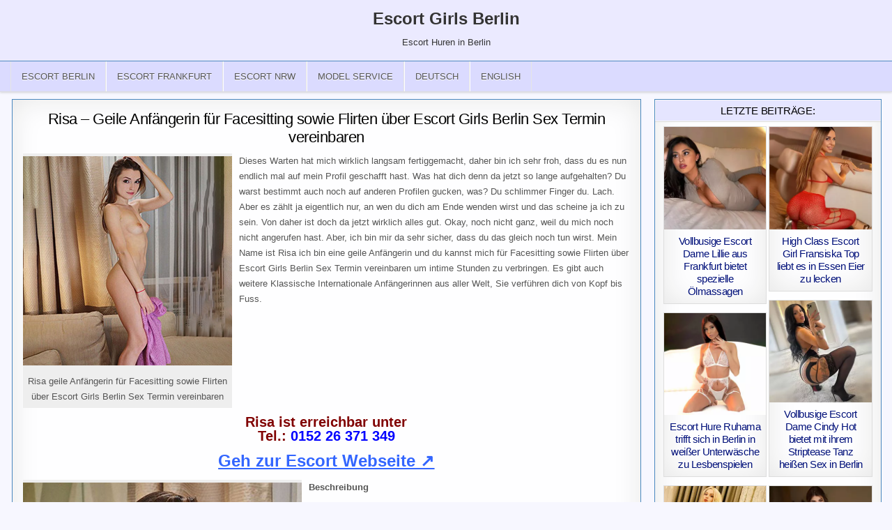

--- FILE ---
content_type: text/html; charset=UTF-8
request_url: https://www.my-escort-girls.com/geile-anfaengerin-fuer-facesitting-sowie-flirten-ueber-escort-girls-berlin-sex-termin-vereinbaren/
body_size: 17609
content:
<!DOCTYPE html>
<html lang="de-DE" class="no-js">
<head>
<meta charset="UTF-8">
<meta name="viewport" content="width=device-width, initial-scale=1, maximum-scale=1">

<!-- Suchmaschinen-Optimierung durch Rank Math PRO - https://rankmath.com/ -->
<title>Risa geile Anfängerin für Facesitting sowie Flirten über Escort Girls Berlin Sex Termin vereinbaren</title>
<meta name="description" content="Mein Name ist Risa ich bin eine geile Anfängerin und du kannst mich für Facesitting sowie Flirten über Escort Girls Berlin Sex Termin vereinbaren um intime Stunden zu verbringen. Es gibt auch weitere Klassische Internationale Anfängerinnen aus aller Welt, Sie verführen dich von Kopf bis Fuss."/>
<meta name="robots" content="follow, index, max-snippet:-1, max-video-preview:-1, max-image-preview:large"/>
<link rel="canonical" href="https://www.my-escort-girls.com/geile-anfaengerin-fuer-facesitting-sowie-flirten-ueber-escort-girls-berlin-sex-termin-vereinbaren/" />
<!-- /Rank Math WordPress SEO Plugin -->

<style id='wp-img-auto-sizes-contain-inline-css' type='text/css'>
img:is([sizes=auto i],[sizes^="auto," i]){contain-intrinsic-size:3000px 1500px}
/*# sourceURL=wp-img-auto-sizes-contain-inline-css */
</style>
<link rel='stylesheet' id='ultimate-post-list-pro-public-style-css' href='https://www.my-escort-girls.com/wp-content/plugins/ultimate-post-list-pro/public/css/ultimate-post-list-pro-public.css?ver=9.1' type='text/css' media='all' />
<link rel='stylesheet' id='wpml-legacy-horizontal-list-0-css' href='https://www.my-escort-girls.com/wp-content/plugins/sitepress-multilingual-cms/templates/language-switchers/legacy-list-horizontal/style.min.css?ver=1' type='text/css' media='all' />
<style id='wpml-legacy-horizontal-list-0-inline-css' type='text/css'>
.wpml-ls-statics-shortcode_actions, .wpml-ls-statics-shortcode_actions .wpml-ls-sub-menu, .wpml-ls-statics-shortcode_actions a {border-color:#cdcdcd;}.wpml-ls-statics-shortcode_actions a, .wpml-ls-statics-shortcode_actions .wpml-ls-sub-menu a, .wpml-ls-statics-shortcode_actions .wpml-ls-sub-menu a:link, .wpml-ls-statics-shortcode_actions li:not(.wpml-ls-current-language) .wpml-ls-link, .wpml-ls-statics-shortcode_actions li:not(.wpml-ls-current-language) .wpml-ls-link:link {color:#444444;background-color:#ffffff;}.wpml-ls-statics-shortcode_actions .wpml-ls-sub-menu a:hover,.wpml-ls-statics-shortcode_actions .wpml-ls-sub-menu a:focus, .wpml-ls-statics-shortcode_actions .wpml-ls-sub-menu a:link:hover, .wpml-ls-statics-shortcode_actions .wpml-ls-sub-menu a:link:focus {color:#000000;background-color:#eeeeee;}.wpml-ls-statics-shortcode_actions .wpml-ls-current-language > a {color:#444444;background-color:#ffffff;}.wpml-ls-statics-shortcode_actions .wpml-ls-current-language:hover>a, .wpml-ls-statics-shortcode_actions .wpml-ls-current-language>a:focus {color:#000000;background-color:#eeeeee;}
/*# sourceURL=wpml-legacy-horizontal-list-0-inline-css */
</style>
<link rel='stylesheet' id='wpml-menu-item-0-css' href='https://www.my-escort-girls.com/wp-content/plugins/sitepress-multilingual-cms/templates/language-switchers/menu-item/style.min.css?ver=1' type='text/css' media='all' />
<link rel='stylesheet' id='cutewp-maincss-css' href='https://www.my-escort-girls.com/wp-content/themes/cutewp-pro/style.css' type='text/css' media='all' />
<link rel='stylesheet' id='font-awesome-css' href='https://www.my-escort-girls.com/wp-content/themes/cutewp-pro/assets/css/font-awesome.min.css' type='text/css' media='all' />
<link rel='stylesheet' id='recent-posts-widget-with-thumbnails-public-style-css' href='https://www.my-escort-girls.com/wp-content/plugins/recent-posts-widget-with-thumbnails/public.css?ver=7.1.1' type='text/css' media='all' />
<link rel='stylesheet' id='slb_core-css' href='https://www.my-escort-girls.com/wp-content/plugins/simple-lightbox/client/css/app.css?ver=2.9.4' type='text/css' media='all' />
<link rel='stylesheet' id='yarpp-thumbnails-css' href='https://www.my-escort-girls.com/wp-content/plugins/yet-another-related-posts-plugin/style/styles_thumbnails.css?ver=5.30.11' type='text/css' media='all' />
<style id='yarpp-thumbnails-inline-css' type='text/css'>
.yarpp-thumbnails-horizontal .yarpp-thumbnail {width: 130px;height: 170px;margin: 5px;margin-left: 0px;}.yarpp-thumbnail > img, .yarpp-thumbnail-default {width: 120px;height: 120px;margin: 5px;}.yarpp-thumbnails-horizontal .yarpp-thumbnail-title {margin: 7px;margin-top: 0px;width: 120px;}.yarpp-thumbnail-default > img {min-height: 120px;min-width: 120px;}
/*# sourceURL=yarpp-thumbnails-inline-css */
</style>
<link rel='stylesheet' id='footer-credits-css' href='https://www.my-escort-girls.com/wp-content/plugins/footer-putter/styles/footer-credits.css?ver=1.17' type='text/css' media='all' />
<script type="text/javascript" src="https://www.my-escort-girls.com/wp-includes/js/jquery/jquery.min.js?ver=3.7.1" id="jquery-core-js"></script>
<script type="text/javascript" src="https://www.my-escort-girls.com/wp-includes/js/jquery/jquery-migrate.min.js?ver=3.4.1" id="jquery-migrate-js"></script>
<script type="text/javascript" id="ultimate-post-list-pro-js-extra">
/* <![CDATA[ */
var uplp_vars = {"uplp_nonce":"f42f10f304","ajaxurl":"https://www.my-escort-girls.com/wp-admin/admin-ajax.php"};
//# sourceURL=ultimate-post-list-pro-js-extra
/* ]]> */
</script>
<script type="text/javascript" src="https://www.my-escort-girls.com/wp-content/plugins/ultimate-post-list-pro/public/js/ultimate-post-list-pro-public.js?ver=9.1" id="ultimate-post-list-pro-js"></script>
<script type="text/javascript" src="https://www.my-escort-girls.com/wp-content/plugins/wp-hide-post/public/js/wp-hide-post-public.js?ver=2.0.10" id="wp-hide-post-js"></script>
<link rel="EditURI" type="application/rsd+xml" title="RSD" href="https://www.my-escort-girls.com/xmlrpc.php?rsd" />

<link rel='shortlink' href='https://www.my-escort-girls.com/?p=58823' />
<meta name="generator" content="WPML ver:4.8.6 stt:1,3;" />
    <style type="text/css">
    body{font-family:;font-size:13px;font-weight:;font-style:;line-height:1.5;}

    h1{font-size:32px;font-weight:;font-style:;}
    h2{font-size:;font-weight:;font-style:;}
    h3{font-size:;font-weight:;font-style:;}
    h4{font-size:;font-weight:;font-style:;}
    h5{font-size:;font-weight:;font-style:;}
    h6{font-size:;font-weight:;font-style:;}
    h1,h2,h3,h4,h5,h6{font-family:;line-height:;}

    .cutewp-secondary-nav-menu a{font-family:;font-size:;font-weight:;font-style:;}

    .cutewp-site-title{font-family:;font-size:;font-weight:;font-style:;line-height: !important;}
    .cutewp-site-description{font-family:;font-size:13px;font-weight:;font-style:;line-height: !important;}

    .cutewp-nav-primary-menu a{font-family:;font-size:13px;font-weight:;font-style:;}

    .cutewp-trending-news{font-family:;font-size:13px;font-weight:;font-style:;}

    .entry-title{font-family:;font-size:22px;font-weight:400;font-style:;line-height:;}

    .cutewp-posts-heading,.cutewp-sidebar-widget-areas .widget .cutewp-widget-title,.cutewp-featured-posts-area .widget .cutewp-widget-title{font-family:;font-size:15px;font-weight:400;font-style:;line-height:;}

    #cutewp-footer-blocks .widget .cutewp-widget-title{font-family:;font-size:;font-weight:;font-style:;line-height:;}

    .cutewp-list-post .cutewp-list-post-title{font-family:;font-size:16px;font-weight:;font-style:;line-height:;}

    .cutewp-related-posts-wrap h4,.cutewp-grid-post .cutewp-grid-post-title{font-family:Arial,"Helvetica Neue",Helvetica,sans-serif;font-size:15px;font-weight:400;font-style:normal;line-height:;}

    .cutewp-grid-post-categories a{font-family:;font-size:12px;font-weight:;font-style:;}

    .cutewp-entry-meta-single,.cutewp-list-post-footer,.cutewp-grid-post-footer{font-family:;font-size:12px;font-weight:;font-style:;}
    </style>
        <style type="text/css">
        
                
                    
        .cutewp-nav-secondary{background:#f8f8f8}
            .cutewp-nav-secondary{border-bottom:1px solid #e5e5e5}
                    .cutewp-secondary-nav-menu a:hover,.cutewp-secondary-nav-menu .current-menu-item > a,.cutewp-secondary-nav-menu .sub-menu .current-menu-item > a:hover,.cutewp-secondary-nav-menu .current_page_item > a,.cutewp-secondary-nav-menu .children .current_page_item > a:hover{background:#eeeeee}
            .cutewp-secondary-nav-menu .sub-menu,.cutewp-secondary-nav-menu .children{background:#f5f5f5}
            .cutewp-secondary-nav-menu .sub-menu a,.cutewp-secondary-nav-menu .children a{border:1px solid #e5e5e5;border-top:none;}
    .cutewp-secondary-nav-menu .sub-menu li:first-child a,.cutewp-secondary-nav-menu .children li:first-child a{border-top:1px solid #e5e5e5;}
    .cutewp-secondary-nav-menu > li > a{border-right:1px solid #e5e5e5;}
    .cutewp-secondary-nav-menu > li:first-child > a{border-left:1px solid #e5e5e5;}
        
        .cutewp-head-content{background:#ebeaff}
    
        .cutewp-nav-primary{background:#dbdbff}
            .cutewp-nav-primary{border-top:1px solid #528cbf}
                            .cutewp-nav-primary-menu a:hover,.cutewp-nav-primary-menu .current-menu-item > a,.cutewp-nav-primary-menu .sub-menu .current-menu-item > a:hover,.cutewp-nav-primary-menu .current_page_item > a,.cutewp-nav-primary-menu .children .current_page_item > a:hover{background:#f8f8f8}
            .cutewp-nav-primary-menu .sub-menu,.cutewp-nav-primary-menu .children{background:#f5f5f5}
                .cutewp-nav-primary-menu .sub-menu a,.cutewp-nav-primary-menu .children a{border:1px solid #e5e5e5;border-top:none;}
    .cutewp-nav-primary-menu .sub-menu li:first-child a,.cutewp-nav-primary-menu .children li:first-child a{border-top:1px solid #e5e5e5;}
    .cutewp-nav-primary-menu > li > a{border-right:1px solid #e5e5e5;}
    .cutewp-nav-primary-menu > li:first-child > a{border-left:1px solid #e5e5e5;}
        
    
        .cutewp-trending-news{background: #9d9d9d;}
                        .cutewp-trending-news-items.cutewp-marquee a:hover{color: #dddddd;}
    .cutewp-trending-news-items.cutewp-marquee a:hover .cutewp-trending-news-item-title:before{color: #dddddd;}
    
            .cutewp-box{border:1px solid #4a88bf}
    
            .cutewp-grid-post{border:1px solid #dddddd;}
            .entry-title,.entry-title a{color:#000000;}
            .entry-title a:hover{color:#333333;}
            .cutewp-list-post .cutewp-list-post-title,.cutewp-list-post .cutewp-list-post-title a{color:#000000 !important;}
            .cutewp-list-post .cutewp-list-post-title a:hover{color:#333333 !important;}
            .cutewp-grid-post .cutewp-grid-post-title,.cutewp-grid-post .cutewp-grid-post-title a{color:#00107a !important;}
        
        
                
                        .cutewp-grid-post-footer{background:#eeeeee;}
            
            .cutewp-posts-heading{background:#e5e5ff;}
    .page-header{background:#e5e5ff;}
    .cutewp-sidebar-widget-areas .widget .cutewp-widget-title{background:#e5e5ff;}
    .cutewp-featured-posts-area .widget .cutewp-widget-title{background:#e5e5ff;}
            
            
                
                                    
            
            </style>
    <style type="text/css" id="custom-background-css">
body.custom-background { background-color: #f7f7ff; }
</style>
	<link rel="icon" href="https://www.my-escort-girls.com/wp-content/uploads/cropped-meg-32x32.png" sizes="32x32" />
<link rel="icon" href="https://www.my-escort-girls.com/wp-content/uploads/cropped-meg-192x192.png" sizes="192x192" />
<link rel="apple-touch-icon" href="https://www.my-escort-girls.com/wp-content/uploads/cropped-meg-180x180.png" />
<meta name="msapplication-TileImage" content="https://www.my-escort-girls.com/wp-content/uploads/cropped-meg-270x270.png" />
<link rel='stylesheet' id='yarppRelatedCss-css' href='https://www.my-escort-girls.com/wp-content/plugins/yet-another-related-posts-plugin/style/related.css?ver=5.30.11' type='text/css' media='all' />
<meta name="generator" content="WP Rocket 3.20.3" data-wpr-features="wpr_desktop" /></head>

<body class="wp-singular post-template-default single single-post postid-58823 single-format-standard custom-background wp-theme-cutewp-pro cutewp-animated cutewp-fadein cutewp-group-blog cutewp-layout-c-s1 cutewp-header-full-width cutewp-no-bottom-widgets" id="cutewp-site-body" itemscope="itemscope" itemtype="http://schema.org/WebPage">



<div data-rocket-location-hash="0519706dfb8d33bfdbc451be80c6e355" class="cutewp-container" id="cutewp-header" itemscope="itemscope" itemtype="http://schema.org/WPHeader" role="banner">
<div data-rocket-location-hash="2ce48de727da9cde00b793b48d6f10e2" class="cutewp-head-content clearfix" id="cutewp-head-content">


<div data-rocket-location-hash="b04c642ff3502f93e083848c0e45c6ed" class="cutewp-outer-wrapper">
<div class="cutewp-header-inside clearfix">

<div id="cutewp-logo">
    <div class="site-branding">
      <h1 class="cutewp-site-title"><a href="https://www.my-escort-girls.com/" rel="home">Escort Girls Berlin</a></h1>
      <p class="cutewp-site-description">Escort Huren in Berlin</p>
    </div>
</div><!--/#cutewp-logo -->


</div>
</div>

</div><!--/#cutewp-head-content -->
</div><!--/#cutewp-header -->

<div data-rocket-location-hash="f8bc5a3fb4faa97e973e1aad93fbdbf3" class="cutewp-container cutewp-primary-menu-container clearfix">
<div data-rocket-location-hash="2dfb514ec8e5549154cf7d43a921c0a7" class="cutewp-primary-menu-container-inside clearfix">
<nav class="cutewp-nav-primary" id="cutewp-primary-navigation" itemscope="itemscope" itemtype="http://schema.org/SiteNavigationElement" role="navigation">
<div data-rocket-location-hash="3fb8bd183591b650fa575dfef4a7605c" class="cutewp-outer-wrapper">
<div class="menu-model-herkunft-container"><ul id="cutewp-menu-primary-navigation" class="cutewp-nav-primary-menu cutewp-menu-primary"><li id="menu-item-20404" class="menu-item menu-item-type-custom menu-item-object-custom menu-item-home menu-item-20404"><a href="https://www.my-escort-girls.com/">Escort Berlin</a></li>
<li id="menu-item-32574" class="menu-item menu-item-type-taxonomy menu-item-object-category menu-item-32574"><a href="https://www.my-escort-girls.com/category/frankfurt/">Escort Frankfurt</a></li>
<li id="menu-item-32575" class="menu-item menu-item-type-taxonomy menu-item-object-category menu-item-has-children menu-item-32575"><a href="https://www.my-escort-girls.com/category/nrw/">Escort NRW</a>
<ul class="sub-menu">
	<li id="menu-item-35301" class="menu-item menu-item-type-taxonomy menu-item-object-category menu-item-35301"><a href="https://www.my-escort-girls.com/category/escort-bochum/" title="Escort Bochum">Bochum</a></li>
	<li id="menu-item-35302" class="menu-item menu-item-type-taxonomy menu-item-object-category menu-item-35302"><a href="https://www.my-escort-girls.com/category/escort-bonn/" title="Escort Bonn">Bonn</a></li>
	<li id="menu-item-35303" class="menu-item menu-item-type-taxonomy menu-item-object-category menu-item-35303"><a href="https://www.my-escort-girls.com/category/escort-dortmund/" title="Escort Dortmund">Dortmund</a></li>
	<li id="menu-item-35304" class="menu-item menu-item-type-taxonomy menu-item-object-category menu-item-35304"><a href="https://www.my-escort-girls.com/category/escort-duisburg/" title="Escort Duisburg">Duisburg</a></li>
	<li id="menu-item-35305" class="menu-item menu-item-type-taxonomy menu-item-object-category menu-item-35305"><a href="https://www.my-escort-girls.com/category/escort-duesseldorf/" title="Escort Düsseldorf">Düsseldorf</a></li>
	<li id="menu-item-35306" class="menu-item menu-item-type-taxonomy menu-item-object-category menu-item-35306"><a href="https://www.my-escort-girls.com/category/escort-essen/" title="Escort Essen">Essen</a></li>
	<li id="menu-item-35307" class="menu-item menu-item-type-taxonomy menu-item-object-category menu-item-35307"><a href="https://www.my-escort-girls.com/category/escort-gelsenkirchen/" title="Escort Gelsenkirchen">Gelsenkirchen</a></li>
	<li id="menu-item-35308" class="menu-item menu-item-type-taxonomy menu-item-object-category menu-item-35308"><a href="https://www.my-escort-girls.com/category/escort-hagen/" title="Escort Hagen">Hagen</a></li>
	<li id="menu-item-35309" class="menu-item menu-item-type-taxonomy menu-item-object-category menu-item-35309"><a href="https://www.my-escort-girls.com/category/escort-koeln/" title="Escort Köln">Köln</a></li>
	<li id="menu-item-35310" class="menu-item menu-item-type-taxonomy menu-item-object-category menu-item-35310"><a href="https://www.my-escort-girls.com/category/escort-krefeld/" title="Escort Krefeld">Krefeld</a></li>
	<li id="menu-item-35311" class="menu-item menu-item-type-taxonomy menu-item-object-category menu-item-35311"><a href="https://www.my-escort-girls.com/category/escort-leverkusen/" title="Escort Leverkusen">Leverkusen</a></li>
	<li id="menu-item-35312" class="menu-item menu-item-type-taxonomy menu-item-object-category menu-item-35312"><a href="https://www.my-escort-girls.com/category/escort-moenchengladbach/" title="Escort Mönchengladbach">Mönchengladbach</a></li>
	<li id="menu-item-35313" class="menu-item menu-item-type-taxonomy menu-item-object-category menu-item-35313"><a href="https://www.my-escort-girls.com/category/escort-muelheim/" title="Escort Mülheim">Mülheim</a></li>
	<li id="menu-item-35314" class="menu-item menu-item-type-taxonomy menu-item-object-category menu-item-35314"><a href="https://www.my-escort-girls.com/category/escort-oberhausen/" title="Escort Oberhausen">Oberhausen</a></li>
	<li id="menu-item-35315" class="menu-item menu-item-type-taxonomy menu-item-object-category menu-item-35315"><a href="https://www.my-escort-girls.com/category/escort-wuppertal/" title="Escort Wuppertal">Wuppertal</a></li>
</ul>
</li>
<li id="menu-item-20408" class="menu-item menu-item-type-custom menu-item-object-custom menu-item-has-children menu-item-20408"><a>Model Service</a>
<ul class="sub-menu">
	<li id="menu-item-20409" class="menu-item menu-item-type-taxonomy menu-item-object-category menu-item-20409"><a href="https://www.my-escort-girls.com/category/anal/">Anal Huren Berlin</a></li>
	<li id="menu-item-20410" class="menu-item menu-item-type-taxonomy menu-item-object-category current-post-ancestor current-menu-parent current-post-parent menu-item-20410"><a href="https://www.my-escort-girls.com/category/domina/">Domina Huren Berlin</a></li>
	<li id="menu-item-20411" class="menu-item menu-item-type-taxonomy menu-item-object-category menu-item-20411"><a href="https://www.my-escort-girls.com/category/eierlecken/" title="Eierlecken Berlin">Eierlecken</a></li>
	<li id="menu-item-20412" class="menu-item menu-item-type-taxonomy menu-item-object-category menu-item-20412"><a href="https://www.my-escort-girls.com/category/massagen/" title="Erotische Sex Massagen Berlin">Erotische Massagen</a></li>
	<li id="menu-item-20413" class="menu-item menu-item-type-taxonomy menu-item-object-category menu-item-20413"><a href="https://www.my-escort-girls.com/category/gesichtsbesamung/" title="Gesichtsbesamung Berlin">Gesichtsbesamung</a></li>
	<li id="menu-item-20417" class="menu-item menu-item-type-taxonomy menu-item-object-category menu-item-20417"><a href="https://www.my-escort-girls.com/category/kaviar/">Kaviar Huren Berlin</a></li>
	<li id="menu-item-20414" class="menu-item menu-item-type-taxonomy menu-item-object-category menu-item-20414"><a href="https://www.my-escort-girls.com/category/sklavia/">Sklavia Huren Berlin</a></li>
	<li id="menu-item-20416" class="menu-item menu-item-type-taxonomy menu-item-object-category menu-item-20416"><a href="https://www.my-escort-girls.com/category/umschnalldildo/" title="Umschnalldildo Berlin">Umschnalldildo</a></li>
	<li id="menu-item-20415" class="menu-item menu-item-type-taxonomy menu-item-object-category menu-item-20415"><a href="https://www.my-escort-girls.com/category/zungenkuesse/" title="Zungenküsse Berlin">Zungenküsse</a></li>
</ul>
</li>
<li id="menu-item-wpml-ls-993-de" class="menu-item-language menu-item-language-current menu-item wpml-ls-slot-993 wpml-ls-item wpml-ls-item-de wpml-ls-current-language wpml-ls-menu-item wpml-ls-first-item menu-item-type-wpml_ls_menu_item menu-item-object-wpml_ls_menu_item menu-item-wpml-ls-993-de"><a href="https://www.my-escort-girls.com/geile-anfaengerin-fuer-facesitting-sowie-flirten-ueber-escort-girls-berlin-sex-termin-vereinbaren/" role="menuitem"><span class="wpml-ls-native" lang="de">Deutsch</span></a></li>
<li id="menu-item-wpml-ls-993-en" class="menu-item-language menu-item wpml-ls-slot-993 wpml-ls-item wpml-ls-item-en wpml-ls-menu-item wpml-ls-last-item menu-item-type-wpml_ls_menu_item menu-item-object-wpml_ls_menu_item menu-item-wpml-ls-993-en"><a href="https://www.my-escort-girls.com/en/horny-beginner-for-facesitting-and-flirt-via-escort-girls-berlin-arrange-sex-appointment/" title="Zu English wechseln" aria-label="Zu English wechseln" role="menuitem"><span class="wpml-ls-native" lang="en">English</span></a></li>
</ul></div>
</div>
</nav>
<div data-rocket-location-hash="1636c0e12ef862e6f4905fd3f192814a" id="cutewp-search-overlay-wrap" class="cutewp-search-overlay">
  <span class="cutewp-search-closebtn" title="Close Search">&#xD7;</span>
  <div class="cutewp-search-overlay-content">
    
<form role="search" method="get" class="cutewp-search-form" action="https://www.my-escort-girls.com/">
<label>
    <span class="screen-reader-text">Search for:</span>
    <input type="search" class="cutewp-search-field" placeholder="Search &hellip;" value="" name="s" />
</label>
<input type="submit" class="cutewp-search-submit" value="Search" />
</form>  </div>
</div>
</div>
</div>

<div data-rocket-location-hash="f84f540fd428bdc2852e06076349ac8a" class="cutewp-outer-wrapper">


</div>

<div data-rocket-location-hash="5e66968d0c301e21872b454aeceea0ff" class="cutewp-outer-wrapper">
<div data-rocket-location-hash="326aa4170e3e913a63481d540217efc7" class="cutewp-container clearfix" id="cutewp-wrapper">
<div data-rocket-location-hash="1001a5b61ff99cac291c4308958ba078" class="cutewp-content-wrapper clearfix" id="cutewp-content-wrapper">
<div class="cutewp-main-wrapper clearfix" id="cutewp-main-wrapper" itemscope="itemscope" itemtype="http://schema.org/Blog" role="main">
<div class="theiaStickySidebar">
<div class="cutewp-main-wrapper-inside clearfix">




<div class="cutewp-posts-wrapper" id="cutewp-posts-wrapper">


    
<article id="post-58823" class="cutewp-post-singular cutewp-box post-58823 post type-post status-publish format-standard has-post-thumbnail hentry category-alle-eintraege category-domina category-flirten category-griechenland category-haus category-hotel tag-domina tag-geile tag-intim tag-rollenspiele wpcat-1-id wpcat-660-id wpcat-382-id wpcat-389-id wpcat-392-id wpcat-401-id">

    <header class="entry-header">
        
        <h1 class="post-title entry-title"><a href="https://www.my-escort-girls.com/geile-anfaengerin-fuer-facesitting-sowie-flirten-ueber-escort-girls-berlin-sex-termin-vereinbaren/" rel="bookmark">Risa &#8211; Geile Anfängerin für Facesitting sowie Flirten über Escort Girls Berlin Sex Termin vereinbaren</a></h1>
                </header><!-- .entry-header -->

    <div class="entry-content clearfix">
            <figure id="attachment_58826" aria-describedby="caption-attachment-58826" style="width: 300px" class="wp-caption alignleft"><img fetchpriority="high" decoding="async" class="wp-image-58826 size-full" title="Risa geile Anfängerin für Facesitting sowie Flirten über Escort Girls Berlin Sex Termin vereinbaren" src="https://www.my-escort-girls.com/wp-content/uploads/14-95.jpg" alt="Risa geile Anfängerin für Facesitting sowie Flirten über Escort Girls Berlin Sex Termin vereinbaren" width="300" height="300" srcset="https://www.my-escort-girls.com/wp-content/uploads/14-95.jpg 300w, https://www.my-escort-girls.com/wp-content/uploads/14-95-150x150.jpg 150w, https://www.my-escort-girls.com/wp-content/uploads/14-95-100x100.jpg 100w, https://www.my-escort-girls.com/wp-content/uploads/14-95-120x120.jpg 120w" sizes="(max-width: 300px) 100vw, 300px" /><figcaption id="caption-attachment-58826" class="wp-caption-text">Risa geile Anfängerin für Facesitting sowie Flirten über Escort Girls Berlin Sex Termin vereinbaren</figcaption></figure>
<p>Dieses Warten hat mich wirklich langsam fertiggemacht, daher bin ich sehr froh, dass du es nun endlich mal auf mein Profil geschafft hast. Was hat dich denn da jetzt so lange aufgehalten? Du warst bestimmt auch noch auf anderen Profilen gucken, was? Du schlimmer Finger du. Lach. Aber es zählt ja eigentlich nur, an wen du dich am Ende wenden wirst und das scheine ja ich zu sein. Von daher ist doch da jetzt wirklich alles gut. Okay, noch nicht ganz, weil du mich noch nicht angerufen hast. Aber, ich bin mir da sehr sicher, dass du das gleich noch tun wirst. Mein Name ist Risa ich bin eine geile Anfängerin und du kannst mich für Facesitting sowie Flirten über Escort Girls Berlin Sex Termin vereinbaren um intime Stunden zu verbringen. Es gibt auch weitere Klassische Internationale Anfängerinnen aus aller Welt, Sie verführen dich von Kopf bis Fuss.</p>
<p><span id="more-58823"></span></p>
<h4 style="text-align: center;"><span style="color: #800000;">Risa ist erreichbar unter<br />
Tel.: <span style="color: #0000ff;"><strong>0152 26 371 349</strong></span></span></h4>
<h3 style="text-align: center;"><span style="text-decoration: underline;"><span style="color: #3366ff;"><strong><a style="color: #3366ff; text-decoration: underline;" href="https://www.myescortberlin.com" target="_blank" rel="noopener noreferrer">Geh zur Escort Webseite ↗</a></strong></span></span></h3>
<figure id="attachment_58824" aria-describedby="caption-attachment-58824" style="width: 400px" class="wp-caption alignleft"><img decoding="async" class="wp-image-58824 size-full" title="Escort Girl Risa" src="https://www.my-escort-girls.com/wp-content/uploads/2-229.jpg" alt="Escort Girl Risa" width="400" height="600" srcset="https://www.my-escort-girls.com/wp-content/uploads/2-229.jpg 400w, https://www.my-escort-girls.com/wp-content/uploads/2-229-200x300.jpg 200w" sizes="(max-width: 400px) 100vw, 400px" /><figcaption id="caption-attachment-58824" class="wp-caption-text">Escort Girl Risa</figcaption></figure>
<p><strong>Beschreibung </strong></p>
<p><span style="color: #800000;">Alter: 23<br />
BH-Größe: 75 B<br />
Konfektion: 32<br />
Größe: 167<br />
Haarfarbe: Brünett<br />
Behaarung: Unbehaart<br />
Herkunft: Griechenland<br />
Spricht: Englisch</span></p>
<p><strong>Extras (gegen Aufpreis)</strong></p>
<p><span style="color: #800000;">Natursekt: 10 €<br />
Vibratorspiele (passiv): 10 €<br />
Zungenküsse: 20 €<br />
Lesbische Spiele: 40 €<br />
Spezielle Öl-Massage: 15 €<br />
Körperbesamung: 10 €<br />
Fusserotik: 10 €<br />
Domina: 30 €<br />
Eierlecken: 15 €<br />
Rollenspiele Spezial: 20 €</span></p>
<p><strong>Service inklusive</strong></p>
<p>Stellungen wechseln; Streicheln und Schmusen; auf Wunsch Straps und High Heels; Französisch bei ihr; Verkehr (auch mehrmals); Handentspannung; Haus, Hotel oder Büro</p>
<div class='yarpp yarpp-related yarpp-related-website yarpp-template-thumbnails'>
<!-- YARPP Thumbnails -->
<h3>Related posts:</h3>
<div class="yarpp-thumbnails-horizontal">
<a class='yarpp-thumbnail' rel='norewrite' href='https://www.my-escort-girls.com/geile-class-ladie-fuer-sex-im-freien-und-kaeufliche-liebe-ueber-escort-girls-agentur-berlin-sex-termin-vereinbaren/' title='Giselle Top &#8211; Geile Class Ladie für Sex im Freien und Käufliche Liebe über Escort Girls Agentur Berlin Sex Termin vereinbaren'>
<img width="120" height="120" src="https://www.my-escort-girls.com/wp-content/uploads/3-191-120x120.jpg" class="attachment-yarpp-thumbnail size-yarpp-thumbnail wp-post-image" alt="Giselle Top geile Class Ladie für Sex im Freien und Käufliche Liebe über Escort Girls Agentur Berlin Sex Termin vereinbaren" data-pin-nopin="true" srcset="https://www.my-escort-girls.com/wp-content/uploads/3-191-120x120.jpg 120w, https://www.my-escort-girls.com/wp-content/uploads/3-191.jpg 300w, https://www.my-escort-girls.com/wp-content/uploads/3-191-150x150.jpg 150w, https://www.my-escort-girls.com/wp-content/uploads/3-191-100x100.jpg 100w" sizes="(max-width: 120px) 100vw, 120px" /><span class="yarpp-thumbnail-title">Giselle Top &#8211; Geile Class Ladie für Sex im Freien und Käufliche Liebe über Escort Girls Agentur Berlin Sex Termin vereinbaren</span></a>
<a class='yarpp-thumbnail' rel='norewrite' href='https://www.my-escort-girls.com/geile-dame-fuer-facesitting-bei-den-erotik-anzeigen-ueber-escort-girls-berlin-sex-bestellen/' title='Xinger &#8211; Geile Dame für Facesitting bei den Erotik Anzeigen über Escort Girls Berlin Sex bestellen'>
<img width="120" height="120" src="https://www.my-escort-girls.com/wp-content/uploads/4-204-120x120.jpg" class="attachment-yarpp-thumbnail size-yarpp-thumbnail wp-post-image" alt="Xinger geile Dame für Facesitting bei den Erotik Anzeigen über Escort Girls Berlin Sex bestellen" data-pin-nopin="true" srcset="https://www.my-escort-girls.com/wp-content/uploads/4-204-120x120.jpg 120w, https://www.my-escort-girls.com/wp-content/uploads/4-204.jpg 300w, https://www.my-escort-girls.com/wp-content/uploads/4-204-150x150.jpg 150w, https://www.my-escort-girls.com/wp-content/uploads/4-204-100x100.jpg 100w" sizes="(max-width: 120px) 100vw, 120px" /><span class="yarpp-thumbnail-title">Xinger &#8211; Geile Dame für Facesitting bei den Erotik Anzeigen über Escort Girls Berlin Sex bestellen</span></a>
<a class='yarpp-thumbnail' rel='norewrite' href='https://www.my-escort-girls.com/geile-manager-begleitung-fuer-rollenspiele-spezial-im-hotel-ueber-escort-girls-berlin-sex-treffen-vereinbaren/' title='Oceana &#8211; Geile Manager Begleitung für Rollenspiele Spezial im Hotel über Escort Girls Berlin Sex treffen vereinbaren'>
<img width="120" height="120" src="https://www.my-escort-girls.com/wp-content/uploads/8-131-120x120.jpg" class="attachment-yarpp-thumbnail size-yarpp-thumbnail wp-post-image" alt="Oceana geile Manager Begleitung für Rollenspiele Spezial im Hotel über Escort Girls Berlin Sex treffen vereinbaren" data-pin-nopin="true" srcset="https://www.my-escort-girls.com/wp-content/uploads/8-131-120x120.jpg 120w, https://www.my-escort-girls.com/wp-content/uploads/8-131.jpg 300w, https://www.my-escort-girls.com/wp-content/uploads/8-131-150x150.jpg 150w, https://www.my-escort-girls.com/wp-content/uploads/8-131-100x100.jpg 100w" sizes="(max-width: 120px) 100vw, 120px" /><span class="yarpp-thumbnail-title">Oceana &#8211; Geile Manager Begleitung für Rollenspiele Spezial im Hotel über Escort Girls Berlin Sex treffen vereinbaren</span></a>
<a class='yarpp-thumbnail' rel='norewrite' href='https://www.my-escort-girls.com/geile-class-ladie-fuer-spezielle-oel-massage-in-sie-sucht-ihn-rubrik-ueber-escort-girls-berlin-sex-treffen-vereinbaren/' title='Ria &#8211; Geile Class Ladie für Spezielle Öl Massage in Sie sucht Ihn Rubrik über Escort Girls Berlin Sex treffen vereinbaren'>
<img width="120" height="120" src="https://www.my-escort-girls.com/wp-content/uploads/1-145-120x120.jpg" class="attachment-yarpp-thumbnail size-yarpp-thumbnail wp-post-image" alt="Ria geile Class Ladie für Spezielle Öl Massage in Sie sucht Ihn Rubrik über Escort Girls Berlin Sex treffen vereinbaren" data-pin-nopin="true" srcset="https://www.my-escort-girls.com/wp-content/uploads/1-145-120x120.jpg 120w, https://www.my-escort-girls.com/wp-content/uploads/1-145.jpg 300w, https://www.my-escort-girls.com/wp-content/uploads/1-145-150x150.jpg 150w, https://www.my-escort-girls.com/wp-content/uploads/1-145-100x100.jpg 100w" sizes="(max-width: 120px) 100vw, 120px" /><span class="yarpp-thumbnail-title">Ria &#8211; Geile Class Ladie für Spezielle Öl Massage in Sie sucht Ihn Rubrik über Escort Girls Berlin Sex treffen vereinbaren</span></a>
<a class='yarpp-thumbnail' rel='norewrite' href='https://www.my-escort-girls.com/geile-anfaengermodel-fuer-zungenkuesse-sowie-affaere-ueber-escort-girls-begleitagentur-berlin-sex-termin-buchen/' title='Hailie &#8211; Geile Anfängermodel für Zungenküsse sowie Affäre über Escort Girls Begleitagentur Berlin Sex Termin buchen'>
<img width="120" height="120" src="https://www.my-escort-girls.com/wp-content/uploads/2-149-120x120.jpg" class="attachment-yarpp-thumbnail size-yarpp-thumbnail wp-post-image" alt="Hailie geile Anfängermodel für Zungenküsse sowie Affäre über Escort Girls Begleitagentur Berlin Sex Termin buchen" data-pin-nopin="true" srcset="https://www.my-escort-girls.com/wp-content/uploads/2-149-120x120.jpg 120w, https://www.my-escort-girls.com/wp-content/uploads/2-149.jpg 300w, https://www.my-escort-girls.com/wp-content/uploads/2-149-150x150.jpg 150w, https://www.my-escort-girls.com/wp-content/uploads/2-149-100x100.jpg 100w" sizes="(max-width: 120px) 100vw, 120px" /><span class="yarpp-thumbnail-title">Hailie &#8211; Geile Anfängermodel für Zungenküsse sowie Affäre über Escort Girls Begleitagentur Berlin Sex Termin buchen</span></a>
<a class='yarpp-thumbnail' rel='norewrite' href='https://www.my-escort-girls.com/geile-escortladie-fuer-koerperbesamung-mit-freizeitkontakte-ueber-escort-duesseldorf-kurzfristig-sex-buchen/' title='Annabelle &#8211; Geile Escortladie für Körperbesamung mit Freizeitkontakte über Escort Düsseldorf kurzfristig Sex buchen'>
<img width="120" height="120" src="https://www.my-escort-girls.com/wp-content/uploads/4-97-120x120.jpg" class="attachment-yarpp-thumbnail size-yarpp-thumbnail wp-post-image" alt="Annabelle geile Escortladie für Körperbesamung mit Freizeitkontakte über Escort Düsseldorf kurzfristig Sex buchen" data-pin-nopin="true" srcset="https://www.my-escort-girls.com/wp-content/uploads/4-97-120x120.jpg 120w, https://www.my-escort-girls.com/wp-content/uploads/4-97.jpg 300w, https://www.my-escort-girls.com/wp-content/uploads/4-97-150x150.jpg 150w, https://www.my-escort-girls.com/wp-content/uploads/4-97-65x65.jpg 65w, https://www.my-escort-girls.com/wp-content/uploads/4-97-85x85.jpg 85w, https://www.my-escort-girls.com/wp-content/uploads/4-97-90x90.jpg 90w" sizes="(max-width: 120px) 100vw, 120px" /><span class="yarpp-thumbnail-title">Annabelle &#8211; Geile Escortladie für Körperbesamung mit Freizeitkontakte über Escort Düsseldorf kurzfristig Sex buchen</span></a>
<a class='yarpp-thumbnail' rel='norewrite' href='https://www.my-escort-girls.com/deluxe-nymphomanin-fuer-verkehr-auch-mehrmals-mit-sextreffen-ueber-escort-girls-berlin-sex-escortservice-termin-vereinbaren/' title='Taja &#8211; Deluxe Nymphomanin für Verkehr auch mehrmals mit Sextreffen über Escort Girls Berlin Sex &#038; Escortservice Termin vereinbaren'>
<img width="120" height="120" src="https://www.my-escort-girls.com/wp-content/uploads/2-191-120x120.jpg" class="attachment-yarpp-thumbnail size-yarpp-thumbnail wp-post-image" alt="Taja Deluxe Nymphomanin für Verkehr auch mehrmals mit Sextreffen über Escort Girls Berlin Sex &amp; Escortservice Termin vereinbaren" data-pin-nopin="true" srcset="https://www.my-escort-girls.com/wp-content/uploads/2-191-120x120.jpg 120w, https://www.my-escort-girls.com/wp-content/uploads/2-191.jpg 300w, https://www.my-escort-girls.com/wp-content/uploads/2-191-150x150.jpg 150w, https://www.my-escort-girls.com/wp-content/uploads/2-191-100x100.jpg 100w" sizes="(max-width: 120px) 100vw, 120px" /><span class="yarpp-thumbnail-title">Taja &#8211; Deluxe Nymphomanin für Verkehr auch mehrmals mit Sextreffen über Escort Girls Berlin Sex &#038; Escortservice Termin vereinbaren</span></a>
<a class='yarpp-thumbnail' rel='norewrite' href='https://www.my-escort-girls.com/geile-frau-sucht-mann-bietet-gesichtsbesamung-ueber-erotikfuehrer-ueber-escort-berlin-modelagentur-kurzfristig-sex-terminvereinbaren/' title='Martha &#8211; Geile Frau sucht Mann bietet Gesichtsbesamung über Erotikführer über Escort Berlin Modelagentur kurzfristig Sex Terminvereinbaren'>
<img width="120" height="120" src="https://www.my-escort-girls.com/wp-content/uploads/20-5-120x120.jpg" class="attachment-yarpp-thumbnail size-yarpp-thumbnail wp-post-image" alt="Martha geile Frau sucht Mann bietet Gesichtsbesamung über Erotikführer über Escort Berlin Modelagentur kurzfristig Sex Terminvereinbaren" data-pin-nopin="true" srcset="https://www.my-escort-girls.com/wp-content/uploads/20-5-120x120.jpg 120w, https://www.my-escort-girls.com/wp-content/uploads/20-5.jpg 300w, https://www.my-escort-girls.com/wp-content/uploads/20-5-150x150.jpg 150w, https://www.my-escort-girls.com/wp-content/uploads/20-5-65x65.jpg 65w, https://www.my-escort-girls.com/wp-content/uploads/20-5-85x85.jpg 85w, https://www.my-escort-girls.com/wp-content/uploads/20-5-90x90.jpg 90w" sizes="(max-width: 120px) 100vw, 120px" /><span class="yarpp-thumbnail-title">Martha &#8211; Geile Frau sucht Mann bietet Gesichtsbesamung über Erotikführer über Escort Berlin Modelagentur kurzfristig Sex Terminvereinbaren</span></a>
<a class='yarpp-thumbnail' rel='norewrite' href='https://www.my-escort-girls.com/geile-reisepartnerin-fuer-franzoesisch-bei-ihr-bei-den-erotik-anzeigen-ueber-escort-girls-berlin-sex-escortservice-treffen-vereinbaren/' title='Carla &#8211; Geile Reisepartnerin für Französisch bei Ihr bei den Erotik Anzeigen über Escort Girls Berlin Sex &#038; Escortservice treffen vereinbaren'>
<img width="120" height="120" src="https://www.my-escort-girls.com/wp-content/uploads/5-134-120x120.jpg" class="attachment-yarpp-thumbnail size-yarpp-thumbnail wp-post-image" alt="Carla geile Reisepartnerin für Französisch bei Ihr bei den Erotik Anzeigen über Escort Girls Berlin Sex &amp; Escortservice treffen vereinbaren" data-pin-nopin="true" srcset="https://www.my-escort-girls.com/wp-content/uploads/5-134-120x120.jpg 120w, https://www.my-escort-girls.com/wp-content/uploads/5-134.jpg 300w, https://www.my-escort-girls.com/wp-content/uploads/5-134-150x150.jpg 150w, https://www.my-escort-girls.com/wp-content/uploads/5-134-100x100.jpg 100w" sizes="(max-width: 120px) 100vw, 120px" /><span class="yarpp-thumbnail-title">Carla &#8211; Geile Reisepartnerin für Französisch bei Ihr bei den Erotik Anzeigen über Escort Girls Berlin Sex &#038; Escortservice treffen vereinbaren</span></a>
<a class='yarpp-thumbnail' rel='norewrite' href='https://www.my-escort-girls.com/vip-class-anfaengermodel-fuer-sex-von-hinten-sowie-sexkontakte-ueber-escort-bonn-heute-noch-sex-treffen-vereinbaren/' title='Josie &#8211; VIP Class Anfängermodel für Sex von hinten sowie Sexkontakte über Escort Bonn heute noch Sex treffen vereinbaren'>
<img width="120" height="120" src="https://www.my-escort-girls.com/wp-content/uploads/9-52-120x120.jpg" class="attachment-yarpp-thumbnail size-yarpp-thumbnail wp-post-image" alt="Josie VIP Class Anfängermodel für Sex von hinten sowie Sexkontakte über Escort Bonn heute noch Sex treffen vereinbaren" data-pin-nopin="true" srcset="https://www.my-escort-girls.com/wp-content/uploads/9-52-120x120.jpg 120w, https://www.my-escort-girls.com/wp-content/uploads/9-52.jpg 300w, https://www.my-escort-girls.com/wp-content/uploads/9-52-150x150.jpg 150w, https://www.my-escort-girls.com/wp-content/uploads/9-52-65x65.jpg 65w, https://www.my-escort-girls.com/wp-content/uploads/9-52-85x85.jpg 85w, https://www.my-escort-girls.com/wp-content/uploads/9-52-90x90.jpg 90w" sizes="(max-width: 120px) 100vw, 120px" /><span class="yarpp-thumbnail-title">Josie &#8211; VIP Class Anfängermodel für Sex von hinten sowie Sexkontakte über Escort Bonn heute noch Sex treffen vereinbaren</span></a>
<a class='yarpp-thumbnail' rel='norewrite' href='https://www.my-escort-girls.com/glamour-traum-dame-fuer-verkehr-in-latex-und-gummi-treffen-in-der-wohnung-ueber-escort-girls-berlin-sex-termin-vereinbaren/' title='Odette &#8211; Glamour Traum Dame für Verkehr in Latex und Gummi treffen in der Wohnung über Escort Girls Berlin Sex Termin vereinbaren'>
<img width="120" height="120" src="https://www.my-escort-girls.com/wp-content/uploads/3-165-120x120.jpg" class="attachment-yarpp-thumbnail size-yarpp-thumbnail wp-post-image" alt="Odette Glamour Traum Dame für Verkehr in Latex und Gummi treffen in der Wohnung über Escort Girls Berlin Sex Termin vereinbaren" data-pin-nopin="true" srcset="https://www.my-escort-girls.com/wp-content/uploads/3-165-120x120.jpg 120w, https://www.my-escort-girls.com/wp-content/uploads/3-165.jpg 300w, https://www.my-escort-girls.com/wp-content/uploads/3-165-150x150.jpg 150w, https://www.my-escort-girls.com/wp-content/uploads/3-165-100x100.jpg 100w" sizes="(max-width: 120px) 100vw, 120px" /><span class="yarpp-thumbnail-title">Odette &#8211; Glamour Traum Dame für Verkehr in Latex und Gummi treffen in der Wohnung über Escort Girls Berlin Sex Termin vereinbaren</span></a>
<a class='yarpp-thumbnail' rel='norewrite' href='https://www.my-escort-girls.com/flirt-lesbe-fuer-versauten-striptease-sowie-sexkontakte-ueber-berlin-sex-escort-vermittlung-heute-noch-sex-bestellen/' title='Nina &#8211; Flirt Lesbe für versauten Striptease sowie Sexkontakte über Berlin Sex Escort Vermittlung heute noch Sex bestellen'>
<img width="120" height="120" src="https://www.my-escort-girls.com/wp-content/uploads/459694-120x120.jpg" class="attachment-yarpp-thumbnail size-yarpp-thumbnail wp-post-image" alt="Nina Flirt Lesbe für versauten Striptease sowie Sexkontakte über Berlin Sex Escort Vermittlung heute noch Sex bestellen" data-pin-nopin="true" srcset="https://www.my-escort-girls.com/wp-content/uploads/459694-120x120.jpg 120w, https://www.my-escort-girls.com/wp-content/uploads/459694.jpg 300w, https://www.my-escort-girls.com/wp-content/uploads/459694-150x150.jpg 150w, https://www.my-escort-girls.com/wp-content/uploads/459694-65x65.jpg 65w, https://www.my-escort-girls.com/wp-content/uploads/459694-85x85.jpg 85w, https://www.my-escort-girls.com/wp-content/uploads/459694-90x90.jpg 90w" sizes="(max-width: 120px) 100vw, 120px" /><span class="yarpp-thumbnail-title">Nina &#8211; Flirt Lesbe für versauten Striptease sowie Sexkontakte über Berlin Sex Escort Vermittlung heute noch Sex bestellen</span></a>
</div>
</div>
    </div><!-- .entry-content -->

    <footer class="entry-footer">
                    </footer><!-- .entry-footer -->

    
    
</article>
    
	<nav class="navigation post-navigation" aria-label="Beiträge">
		<h2 class="screen-reader-text">Beitragsnavigation</h2>
		<div class="nav-links"><div class="nav-previous"><a href="https://www.my-escort-girls.com/premium-traum-frau-fuer-service-behinderte-bei-hausbesuche-ueber-escort-girls-agentur-berlin-sex-termin-vereinbaren/" rel="prev">&larr; Celestine &#8211; Premium Traum Frau für Service Behinderte bei Hausbesuche über Escort Girls Agentur Berlin Sex Termin vereinbaren</a></div><div class="nav-next"><a href="https://www.my-escort-girls.com/erstklassige-nutte-fuer-dildospiele-im-apartment-ueber-escort-girls-berlin-sex-termin-buchen/" rel="next">Dorisa &#8211; Erstklassige Nutte für Dildospiele im Apartment über Escort Girls Berlin Sex Termin buchen &rarr;</a></div></div>
	</nav>
    <div class="cutewp-featured-posts-area clearfix">
        </div>

    
<div class="clear"></div>

</div><!--/#cutewp-posts-wrapper -->




</div>
</div>
</div><!-- /#cutewp-main-wrapper -->




<div class="cutewp-sidebar-one-wrapper cutewp-sidebar-widget-areas clearfix" id="cutewp-sidebar-one-wrapper" itemscope="itemscope" itemtype="http://schema.org/WPSideBar" role="complementary">
<div class="theiaStickySidebar">
<div class="cutewp-sidebar-one-wrapper-inside clearfix">

<div id="cutewp-featured-posts-widget-two-id-2" class="cutewp-side-widget cutewp-box widget cutewp-featured-posts-widget-two"><h2 class="cutewp-widget-title"><span>Letzte Beiträge:</span></h2>
        <div class="cutewp-grid-posts">
        <div class="cutewp-col-sizer cutewp-2-col-sizer"></div>
        <div class="cutewp-col-gutter cutewp-2-col-gutter"></div>
                <div class="cutewp-grid-post cutewp-2-col">
        <div class="cutewp-grid-post-inside">

                                    <div class="cutewp-grid-post-thumbnail">
                <a href="https://www.my-escort-girls.com/vollbusige-escort-dame-lillie-aus-frankfurt-bietet-spezielle-oelmassagen/" title="Vollbusige Escort Dame Lillie aus Frankfurt bietet spezielle Ölmassagen"><img width="300" height="300" src="https://www.my-escort-girls.com/wp-content/uploads/Vollbusige-Escort-Dame-Lillie-aus-Frankfurt-bietet-spezielle-Oelmassagen.jpg" class="cutewp-grid-post-thumbnail-img wp-post-image" alt="Vollbusige Escort Dame Lillie aus Frankfurt bietet spezielle Ölmassagen" title="Vollbusige Escort Dame Lillie aus Frankfurt bietet spezielle Ölmassagen" decoding="async" loading="lazy" srcset="https://www.my-escort-girls.com/wp-content/uploads/Vollbusige-Escort-Dame-Lillie-aus-Frankfurt-bietet-spezielle-Oelmassagen.jpg 300w, https://www.my-escort-girls.com/wp-content/uploads/Vollbusige-Escort-Dame-Lillie-aus-Frankfurt-bietet-spezielle-Oelmassagen-150x150.jpg 150w, https://www.my-escort-girls.com/wp-content/uploads/Vollbusige-Escort-Dame-Lillie-aus-Frankfurt-bietet-spezielle-Oelmassagen-100x100.jpg 100w, https://www.my-escort-girls.com/wp-content/uploads/Vollbusige-Escort-Dame-Lillie-aus-Frankfurt-bietet-spezielle-Oelmassagen-120x120.jpg 120w" sizes="auto, (max-width: 300px) 100vw, 300px" /></a>
                                            </div>
                        
            <div class="cutewp-grid-post-details">
            <h3 class="cutewp-grid-post-title"><a href="https://www.my-escort-girls.com/vollbusige-escort-dame-lillie-aus-frankfurt-bietet-spezielle-oelmassagen/" rel="bookmark" title="Vollbusige Escort Dame Lillie aus Frankfurt bietet spezielle Ölmassagen">Vollbusige Escort Dame Lillie aus Frankfurt bietet spezielle Ölmassagen</a></h3>
                                    </div>

        </div>
        </div>
                <div class="cutewp-grid-post cutewp-2-col">
        <div class="cutewp-grid-post-inside">

                                    <div class="cutewp-grid-post-thumbnail">
                <a href="https://www.my-escort-girls.com/high-class-escort-girl-fransiska-top-liebt-es-in-essen-eier-zu-lecken/" title="High Class Escort Girl Fransiska Top liebt es in Essen Eier zu lecken"><img width="300" height="300" src="https://www.my-escort-girls.com/wp-content/uploads/High-Class-Escort-Girl-Fransiska-Top-liebt-es-in-Essen-Eier-zu-lecken.jpg" class="cutewp-grid-post-thumbnail-img wp-post-image" alt="High Class Escort Girl Fransiska Top liebt es in Essen Eier zu lecken" title="High Class Escort Girl Fransiska Top liebt es in Essen Eier zu lecken" decoding="async" loading="lazy" srcset="https://www.my-escort-girls.com/wp-content/uploads/High-Class-Escort-Girl-Fransiska-Top-liebt-es-in-Essen-Eier-zu-lecken.jpg 300w, https://www.my-escort-girls.com/wp-content/uploads/High-Class-Escort-Girl-Fransiska-Top-liebt-es-in-Essen-Eier-zu-lecken-150x150.jpg 150w, https://www.my-escort-girls.com/wp-content/uploads/High-Class-Escort-Girl-Fransiska-Top-liebt-es-in-Essen-Eier-zu-lecken-100x100.jpg 100w, https://www.my-escort-girls.com/wp-content/uploads/High-Class-Escort-Girl-Fransiska-Top-liebt-es-in-Essen-Eier-zu-lecken-120x120.jpg 120w" sizes="auto, (max-width: 300px) 100vw, 300px" /></a>
                                            </div>
                        
            <div class="cutewp-grid-post-details">
            <h3 class="cutewp-grid-post-title"><a href="https://www.my-escort-girls.com/high-class-escort-girl-fransiska-top-liebt-es-in-essen-eier-zu-lecken/" rel="bookmark" title="High Class Escort Girl Fransiska Top liebt es in Essen Eier zu lecken">High Class Escort Girl Fransiska Top liebt es in Essen Eier zu lecken</a></h3>
                                    </div>

        </div>
        </div>
                <div class="cutewp-grid-post cutewp-2-col">
        <div class="cutewp-grid-post-inside">

                                    <div class="cutewp-grid-post-thumbnail">
                <a href="https://www.my-escort-girls.com/vollbusige-escort-dame-cindy-hot-bietet-mit-ihrem-striptease-tanz-heissen-sex-in-berlin/" title="Vollbusige Escort Dame Cindy Hot bietet mit ihrem Striptease Tanz heißen Sex in Berlin"><img width="300" height="300" src="https://www.my-escort-girls.com/wp-content/uploads/Vollbusige-Escort-Dame-Cindy-Hot-bietet-mit-ihrem-Striptease-Tanz-heissen-Sex-in-Berlin.jpg" class="cutewp-grid-post-thumbnail-img wp-post-image" alt="Vollbusige Escort Dame Cindy Hot bietet mit ihrem Striptease Tanz heißen Sex in Berlin" title="Vollbusige Escort Dame Cindy Hot bietet mit ihrem Striptease Tanz heißen Sex in Berlin" decoding="async" loading="lazy" srcset="https://www.my-escort-girls.com/wp-content/uploads/Vollbusige-Escort-Dame-Cindy-Hot-bietet-mit-ihrem-Striptease-Tanz-heissen-Sex-in-Berlin.jpg 300w, https://www.my-escort-girls.com/wp-content/uploads/Vollbusige-Escort-Dame-Cindy-Hot-bietet-mit-ihrem-Striptease-Tanz-heissen-Sex-in-Berlin-150x150.jpg 150w, https://www.my-escort-girls.com/wp-content/uploads/Vollbusige-Escort-Dame-Cindy-Hot-bietet-mit-ihrem-Striptease-Tanz-heissen-Sex-in-Berlin-100x100.jpg 100w, https://www.my-escort-girls.com/wp-content/uploads/Vollbusige-Escort-Dame-Cindy-Hot-bietet-mit-ihrem-Striptease-Tanz-heissen-Sex-in-Berlin-120x120.jpg 120w" sizes="auto, (max-width: 300px) 100vw, 300px" /></a>
                                            </div>
                        
            <div class="cutewp-grid-post-details">
            <h3 class="cutewp-grid-post-title"><a href="https://www.my-escort-girls.com/vollbusige-escort-dame-cindy-hot-bietet-mit-ihrem-striptease-tanz-heissen-sex-in-berlin/" rel="bookmark" title="Vollbusige Escort Dame Cindy Hot bietet mit ihrem Striptease Tanz heißen Sex in Berlin">Vollbusige Escort Dame Cindy Hot bietet mit ihrem Striptease Tanz heißen Sex in Berlin</a></h3>
                                    </div>

        </div>
        </div>
                <div class="cutewp-grid-post cutewp-2-col">
        <div class="cutewp-grid-post-inside">

                                    <div class="cutewp-grid-post-thumbnail">
                <a href="https://www.my-escort-girls.com/escort-hure-ruhama-trifft-sich-in-berlin-in-weisser-unterwaesche-zu-lesbenspielen/" title="Escort Hure Ruhama trifft sich in Berlin in weißer Unterwäsche zu Lesbenspielen"><img width="300" height="300" src="https://www.my-escort-girls.com/wp-content/uploads/Escort-Hure-Ruhama-trifft-sich-in-Berlin-in-weisser-Unterwaesche-zu-Lesbenspielen.jpg" class="cutewp-grid-post-thumbnail-img wp-post-image" alt="Escort Hure Ruhama trifft sich in Berlin in weißer Unterwäsche zu Lesbenspielen" title="Escort Hure Ruhama trifft sich in Berlin in weißer Unterwäsche zu Lesbenspielen" decoding="async" loading="lazy" srcset="https://www.my-escort-girls.com/wp-content/uploads/Escort-Hure-Ruhama-trifft-sich-in-Berlin-in-weisser-Unterwaesche-zu-Lesbenspielen.jpg 300w, https://www.my-escort-girls.com/wp-content/uploads/Escort-Hure-Ruhama-trifft-sich-in-Berlin-in-weisser-Unterwaesche-zu-Lesbenspielen-150x150.jpg 150w, https://www.my-escort-girls.com/wp-content/uploads/Escort-Hure-Ruhama-trifft-sich-in-Berlin-in-weisser-Unterwaesche-zu-Lesbenspielen-100x100.jpg 100w, https://www.my-escort-girls.com/wp-content/uploads/Escort-Hure-Ruhama-trifft-sich-in-Berlin-in-weisser-Unterwaesche-zu-Lesbenspielen-120x120.jpg 120w" sizes="auto, (max-width: 300px) 100vw, 300px" /></a>
                                            </div>
                        
            <div class="cutewp-grid-post-details">
            <h3 class="cutewp-grid-post-title"><a href="https://www.my-escort-girls.com/escort-hure-ruhama-trifft-sich-in-berlin-in-weisser-unterwaesche-zu-lesbenspielen/" rel="bookmark" title="Escort Hure Ruhama trifft sich in Berlin in weißer Unterwäsche zu Lesbenspielen">Escort Hure Ruhama trifft sich in Berlin in weißer Unterwäsche zu Lesbenspielen</a></h3>
                                    </div>

        </div>
        </div>
                <div class="cutewp-grid-post cutewp-2-col">
        <div class="cutewp-grid-post-inside">

                                    <div class="cutewp-grid-post-thumbnail">
                <a href="https://www.my-escort-girls.com/escort-muenchen-nutte-indra-top-strapsenmodel-mit-soft-sklavin-sex-service/" title="Escort München Nutte Indra Top Strapsenmodel mit Soft Sklavin Sex Service"><img width="300" height="300" src="https://www.my-escort-girls.com/wp-content/uploads/Escort-Muenchen-Nutte-Indra-Top-Strapsenmodel-mit-Soft-Sklavin-Sex-Service.jpg" class="cutewp-grid-post-thumbnail-img wp-post-image" alt="Escort München Nutte Indra Top Strapsenmodel mit Soft Sklavin Sex Service" title="Escort München Nutte Indra Top Strapsenmodel mit Soft Sklavin Sex Service" decoding="async" loading="lazy" srcset="https://www.my-escort-girls.com/wp-content/uploads/Escort-Muenchen-Nutte-Indra-Top-Strapsenmodel-mit-Soft-Sklavin-Sex-Service.jpg 300w, https://www.my-escort-girls.com/wp-content/uploads/Escort-Muenchen-Nutte-Indra-Top-Strapsenmodel-mit-Soft-Sklavin-Sex-Service-150x150.jpg 150w, https://www.my-escort-girls.com/wp-content/uploads/Escort-Muenchen-Nutte-Indra-Top-Strapsenmodel-mit-Soft-Sklavin-Sex-Service-100x100.jpg 100w, https://www.my-escort-girls.com/wp-content/uploads/Escort-Muenchen-Nutte-Indra-Top-Strapsenmodel-mit-Soft-Sklavin-Sex-Service-120x120.jpg 120w" sizes="auto, (max-width: 300px) 100vw, 300px" /></a>
                                            </div>
                        
            <div class="cutewp-grid-post-details">
            <h3 class="cutewp-grid-post-title"><a href="https://www.my-escort-girls.com/escort-muenchen-nutte-indra-top-strapsenmodel-mit-soft-sklavin-sex-service/" rel="bookmark" title="Escort München Nutte Indra Top Strapsenmodel mit Soft Sklavin Sex Service">Escort München Nutte Indra Top Strapsenmodel mit Soft Sklavin Sex Service</a></h3>
                                    </div>

        </div>
        </div>
                <div class="cutewp-grid-post cutewp-2-col">
        <div class="cutewp-grid-post-inside">

                                    <div class="cutewp-grid-post-thumbnail">
                <a href="https://www.my-escort-girls.com/perfekten-koerper-bietet-escort-girl-erin-in-berlin-ein-einzigartiges-sex-erlebnis-mit-speziellen-rollenspielen/" title="Perfekten Körper bietet Escort Girl Erin in Berlin ein einzigartiges Sex Erlebnis mit speziellen Rollenspielen"><img width="300" height="300" src="https://www.my-escort-girls.com/wp-content/uploads/Perfekten-Koerper-bietet-Escort-Girl-Erin-in-Berlin-ein-einzigartiges-Sex-Erlebnis-mit-speziellen-Rollenspielen.jpg" class="cutewp-grid-post-thumbnail-img wp-post-image" alt="Perfekten Körper bietet Escort Girl Erin in Berlin ein einzigartiges Sex Erlebnis mit speziellen Rollenspielen" title="Perfekten Körper bietet Escort Girl Erin in Berlin ein einzigartiges Sex Erlebnis mit speziellen Rollenspielen" decoding="async" loading="lazy" srcset="https://www.my-escort-girls.com/wp-content/uploads/Perfekten-Koerper-bietet-Escort-Girl-Erin-in-Berlin-ein-einzigartiges-Sex-Erlebnis-mit-speziellen-Rollenspielen.jpg 300w, https://www.my-escort-girls.com/wp-content/uploads/Perfekten-Koerper-bietet-Escort-Girl-Erin-in-Berlin-ein-einzigartiges-Sex-Erlebnis-mit-speziellen-Rollenspielen-150x150.jpg 150w, https://www.my-escort-girls.com/wp-content/uploads/Perfekten-Koerper-bietet-Escort-Girl-Erin-in-Berlin-ein-einzigartiges-Sex-Erlebnis-mit-speziellen-Rollenspielen-100x100.jpg 100w, https://www.my-escort-girls.com/wp-content/uploads/Perfekten-Koerper-bietet-Escort-Girl-Erin-in-Berlin-ein-einzigartiges-Sex-Erlebnis-mit-speziellen-Rollenspielen-120x120.jpg 120w" sizes="auto, (max-width: 300px) 100vw, 300px" /></a>
                                            </div>
                        
            <div class="cutewp-grid-post-details">
            <h3 class="cutewp-grid-post-title"><a href="https://www.my-escort-girls.com/perfekten-koerper-bietet-escort-girl-erin-in-berlin-ein-einzigartiges-sex-erlebnis-mit-speziellen-rollenspielen/" rel="bookmark" title="Perfekten Körper bietet Escort Girl Erin in Berlin ein einzigartiges Sex Erlebnis mit speziellen Rollenspielen">Perfekten Körper bietet Escort Girl Erin in Berlin ein einzigartiges Sex Erlebnis mit speziellen Rollenspielen</a></h3>
                                    </div>

        </div>
        </div>
                <div class="cutewp-grid-post cutewp-2-col">
        <div class="cutewp-grid-post-inside">

                                    <div class="cutewp-grid-post-thumbnail">
                <a href="https://www.my-escort-girls.com/escort-hure-alexis-mit-ihren-tollen-hueften-verfuehrt-in-berlin-mit-striptease/" title="Escort Hure Alexis mit ihren tollen Hüften verführt in Berlin mit Striptease"><img width="300" height="300" src="https://www.my-escort-girls.com/wp-content/uploads/Escort-Hure-Alexis-mit-ihren-tollen-Hueften-verfuehrt-in-Berlin-mit-Striptease.jpg" class="cutewp-grid-post-thumbnail-img wp-post-image" alt="Escort Hure Alexis mit ihren tollen Hüften verführt in Berlin mit Striptease" title="Escort Hure Alexis mit ihren tollen Hüften verführt in Berlin mit Striptease" decoding="async" loading="lazy" srcset="https://www.my-escort-girls.com/wp-content/uploads/Escort-Hure-Alexis-mit-ihren-tollen-Hueften-verfuehrt-in-Berlin-mit-Striptease.jpg 300w, https://www.my-escort-girls.com/wp-content/uploads/Escort-Hure-Alexis-mit-ihren-tollen-Hueften-verfuehrt-in-Berlin-mit-Striptease-150x150.jpg 150w, https://www.my-escort-girls.com/wp-content/uploads/Escort-Hure-Alexis-mit-ihren-tollen-Hueften-verfuehrt-in-Berlin-mit-Striptease-100x100.jpg 100w, https://www.my-escort-girls.com/wp-content/uploads/Escort-Hure-Alexis-mit-ihren-tollen-Hueften-verfuehrt-in-Berlin-mit-Striptease-120x120.jpg 120w" sizes="auto, (max-width: 300px) 100vw, 300px" /></a>
                                            </div>
                        
            <div class="cutewp-grid-post-details">
            <h3 class="cutewp-grid-post-title"><a href="https://www.my-escort-girls.com/escort-hure-alexis-mit-ihren-tollen-hueften-verfuehrt-in-berlin-mit-striptease/" rel="bookmark" title="Escort Hure Alexis mit ihren tollen Hüften verführt in Berlin mit Striptease">Escort Hure Alexis mit ihren tollen Hüften verführt in Berlin mit Striptease</a></h3>
                                    </div>

        </div>
        </div>
                <div class="cutewp-grid-post cutewp-2-col">
        <div class="cutewp-grid-post-inside">

                                    <div class="cutewp-grid-post-thumbnail">
                <a href="https://www.my-escort-girls.com/vip-escort-hure-penelope-hot-in-dortmund-mit-geilen-moepsen-im-hotel-bumsen/" title="VIP Escort Hure Penelope Hot in Dortmund mit geilen Möpsen im Hotel bumsen"><img width="300" height="300" src="https://www.my-escort-girls.com/wp-content/uploads/VIP-Escort-Hure-Penelope-Hot-in-Dortmund-mit-geilen-Moepsen-im-Hotel-bumsen.jpg" class="cutewp-grid-post-thumbnail-img wp-post-image" alt="VIP Escort Hure Penelope Hot in Dortmund mit geilen Möpsen im Hotel bumsen" title="VIP Escort Hure Penelope Hot in Dortmund mit geilen Möpsen im Hotel bumsen" decoding="async" loading="lazy" srcset="https://www.my-escort-girls.com/wp-content/uploads/VIP-Escort-Hure-Penelope-Hot-in-Dortmund-mit-geilen-Moepsen-im-Hotel-bumsen.jpg 300w, https://www.my-escort-girls.com/wp-content/uploads/VIP-Escort-Hure-Penelope-Hot-in-Dortmund-mit-geilen-Moepsen-im-Hotel-bumsen-150x150.jpg 150w, https://www.my-escort-girls.com/wp-content/uploads/VIP-Escort-Hure-Penelope-Hot-in-Dortmund-mit-geilen-Moepsen-im-Hotel-bumsen-100x100.jpg 100w, https://www.my-escort-girls.com/wp-content/uploads/VIP-Escort-Hure-Penelope-Hot-in-Dortmund-mit-geilen-Moepsen-im-Hotel-bumsen-120x120.jpg 120w" sizes="auto, (max-width: 300px) 100vw, 300px" /></a>
                                            </div>
                        
            <div class="cutewp-grid-post-details">
            <h3 class="cutewp-grid-post-title"><a href="https://www.my-escort-girls.com/vip-escort-hure-penelope-hot-in-dortmund-mit-geilen-moepsen-im-hotel-bumsen/" rel="bookmark" title="VIP Escort Hure Penelope Hot in Dortmund mit geilen Möpsen im Hotel bumsen">VIP Escort Hure Penelope Hot in Dortmund mit geilen Möpsen im Hotel bumsen</a></h3>
                                    </div>

        </div>
        </div>
                <div class="cutewp-grid-post cutewp-2-col">
        <div class="cutewp-grid-post-inside">

                                    <div class="cutewp-grid-post-thumbnail">
                <a href="https://www.my-escort-girls.com/edel-escort-nutte-in-wuppertal-melita-hot-liebt-versaute-sex-doktorspiele/" title="Edel Escort Nutte in Wuppertal Melita Hot liebt versaute Sex Doktorspiele"><img width="300" height="300" src="https://www.my-escort-girls.com/wp-content/uploads/Edel-Escort-Nutte-in-Wuppertal-Melita-Hot-liebt-versaute-Sex-Doktorspiele.jpg" class="cutewp-grid-post-thumbnail-img wp-post-image" alt="Edel Escort Nutte in Wuppertal Melita Hot liebt versaute Sex Doktorspiele" title="Edel Escort Nutte in Wuppertal Melita Hot liebt versaute Sex Doktorspiele" decoding="async" loading="lazy" srcset="https://www.my-escort-girls.com/wp-content/uploads/Edel-Escort-Nutte-in-Wuppertal-Melita-Hot-liebt-versaute-Sex-Doktorspiele.jpg 300w, https://www.my-escort-girls.com/wp-content/uploads/Edel-Escort-Nutte-in-Wuppertal-Melita-Hot-liebt-versaute-Sex-Doktorspiele-150x150.jpg 150w, https://www.my-escort-girls.com/wp-content/uploads/Edel-Escort-Nutte-in-Wuppertal-Melita-Hot-liebt-versaute-Sex-Doktorspiele-100x100.jpg 100w, https://www.my-escort-girls.com/wp-content/uploads/Edel-Escort-Nutte-in-Wuppertal-Melita-Hot-liebt-versaute-Sex-Doktorspiele-120x120.jpg 120w" sizes="auto, (max-width: 300px) 100vw, 300px" /></a>
                                            </div>
                        
            <div class="cutewp-grid-post-details">
            <h3 class="cutewp-grid-post-title"><a href="https://www.my-escort-girls.com/edel-escort-nutte-in-wuppertal-melita-hot-liebt-versaute-sex-doktorspiele/" rel="bookmark" title="Edel Escort Nutte in Wuppertal Melita Hot liebt versaute Sex Doktorspiele">Edel Escort Nutte in Wuppertal Melita Hot liebt versaute Sex Doktorspiele</a></h3>
                                    </div>

        </div>
        </div>
                <div class="cutewp-grid-post cutewp-2-col">
        <div class="cutewp-grid-post-inside">

                                    <div class="cutewp-grid-post-thumbnail">
                <a href="https://www.my-escort-girls.com/lika-sun-duennes-top-escort-girl-in-duisburg-liebt-sex-prostata-massage/" title="Lika Sun dünnes Top Escort Girl in Duisburg liebt Sex Prostata Massage"><img width="300" height="300" src="https://www.my-escort-girls.com/wp-content/uploads/Lika-Sun-duennes-Top-Escort-Girl-in-Duisburg-liebt-Sex-Prostata-Massage.jpg" class="cutewp-grid-post-thumbnail-img wp-post-image" alt="Lika Sun dünnes Top Escort Girl in Duisburg liebt Sex Prostata Massage" title="Lika Sun dünnes Top Escort Girl in Duisburg liebt Sex Prostata Massage" decoding="async" loading="lazy" srcset="https://www.my-escort-girls.com/wp-content/uploads/Lika-Sun-duennes-Top-Escort-Girl-in-Duisburg-liebt-Sex-Prostata-Massage.jpg 300w, https://www.my-escort-girls.com/wp-content/uploads/Lika-Sun-duennes-Top-Escort-Girl-in-Duisburg-liebt-Sex-Prostata-Massage-150x150.jpg 150w, https://www.my-escort-girls.com/wp-content/uploads/Lika-Sun-duennes-Top-Escort-Girl-in-Duisburg-liebt-Sex-Prostata-Massage-100x100.jpg 100w, https://www.my-escort-girls.com/wp-content/uploads/Lika-Sun-duennes-Top-Escort-Girl-in-Duisburg-liebt-Sex-Prostata-Massage-120x120.jpg 120w" sizes="auto, (max-width: 300px) 100vw, 300px" /></a>
                                            </div>
                        
            <div class="cutewp-grid-post-details">
            <h3 class="cutewp-grid-post-title"><a href="https://www.my-escort-girls.com/lika-sun-duennes-top-escort-girl-in-duisburg-liebt-sex-prostata-massage/" rel="bookmark" title="Lika Sun dünnes Top Escort Girl in Duisburg liebt Sex Prostata Massage">Lika Sun dünnes Top Escort Girl in Duisburg liebt Sex Prostata Massage</a></h3>
                                    </div>

        </div>
        </div>
                <div class="cutewp-grid-post cutewp-2-col">
        <div class="cutewp-grid-post-inside">

                                    <div class="cutewp-grid-post-thumbnail">
                <a href="https://www.my-escort-girls.com/escort-hure-hanni-macht-in-berlin-eine-ausziehshow-vor-dem-sex/" title="Escort Hure Hanni macht in Berlin eine Ausziehshow vor dem Sex"><img width="300" height="300" src="https://www.my-escort-girls.com/wp-content/uploads/Escort-Hure-Hanni-macht-in-Berlin-eine-Ausziehshow-vor-dem-Sex.jpg" class="cutewp-grid-post-thumbnail-img wp-post-image" alt="Escort Hure Hanni macht in Berlin eine Ausziehshow vor dem Sex" title="Escort Hure Hanni macht in Berlin eine Ausziehshow vor dem Sex" decoding="async" loading="lazy" srcset="https://www.my-escort-girls.com/wp-content/uploads/Escort-Hure-Hanni-macht-in-Berlin-eine-Ausziehshow-vor-dem-Sex.jpg 300w, https://www.my-escort-girls.com/wp-content/uploads/Escort-Hure-Hanni-macht-in-Berlin-eine-Ausziehshow-vor-dem-Sex-150x150.jpg 150w, https://www.my-escort-girls.com/wp-content/uploads/Escort-Hure-Hanni-macht-in-Berlin-eine-Ausziehshow-vor-dem-Sex-100x100.jpg 100w, https://www.my-escort-girls.com/wp-content/uploads/Escort-Hure-Hanni-macht-in-Berlin-eine-Ausziehshow-vor-dem-Sex-120x120.jpg 120w" sizes="auto, (max-width: 300px) 100vw, 300px" /></a>
                                            </div>
                        
            <div class="cutewp-grid-post-details">
            <h3 class="cutewp-grid-post-title"><a href="https://www.my-escort-girls.com/escort-hure-hanni-macht-in-berlin-eine-ausziehshow-vor-dem-sex/" rel="bookmark" title="Escort Hure Hanni macht in Berlin eine Ausziehshow vor dem Sex">Escort Hure Hanni macht in Berlin eine Ausziehshow vor dem Sex</a></h3>
                                    </div>

        </div>
        </div>
                <div class="cutewp-grid-post cutewp-2-col">
        <div class="cutewp-grid-post-inside">

                                    <div class="cutewp-grid-post-thumbnail">
                <a href="https://www.my-escort-girls.com/grossgewachsene-escort-hure-pamina-liebt-es-bei-sexdates-in-berlin-hoden-zu-lecken/" title="Großgewachsene Escort Hure Pamina liebt es bei Sexdates in Berlin Hoden zu lecken"><img width="300" height="300" src="https://www.my-escort-girls.com/wp-content/uploads/Grossgewachsene-Escort-Hure-Pamina-liebt-es-bei-Sexdates-in-Berlin-Hoden-zu-lecken.jpg" class="cutewp-grid-post-thumbnail-img wp-post-image" alt="Großgewachsene Escort Hure Pamina liebt es bei Sexdates in Berlin Hoden zu lecken" title="Großgewachsene Escort Hure Pamina liebt es bei Sexdates in Berlin Hoden zu lecken" decoding="async" loading="lazy" srcset="https://www.my-escort-girls.com/wp-content/uploads/Grossgewachsene-Escort-Hure-Pamina-liebt-es-bei-Sexdates-in-Berlin-Hoden-zu-lecken.jpg 300w, https://www.my-escort-girls.com/wp-content/uploads/Grossgewachsene-Escort-Hure-Pamina-liebt-es-bei-Sexdates-in-Berlin-Hoden-zu-lecken-150x150.jpg 150w, https://www.my-escort-girls.com/wp-content/uploads/Grossgewachsene-Escort-Hure-Pamina-liebt-es-bei-Sexdates-in-Berlin-Hoden-zu-lecken-100x100.jpg 100w, https://www.my-escort-girls.com/wp-content/uploads/Grossgewachsene-Escort-Hure-Pamina-liebt-es-bei-Sexdates-in-Berlin-Hoden-zu-lecken-120x120.jpg 120w" sizes="auto, (max-width: 300px) 100vw, 300px" /></a>
                                            </div>
                        
            <div class="cutewp-grid-post-details">
            <h3 class="cutewp-grid-post-title"><a href="https://www.my-escort-girls.com/grossgewachsene-escort-hure-pamina-liebt-es-bei-sexdates-in-berlin-hoden-zu-lecken/" rel="bookmark" title="Großgewachsene Escort Hure Pamina liebt es bei Sexdates in Berlin Hoden zu lecken">Großgewachsene Escort Hure Pamina liebt es bei Sexdates in Berlin Hoden zu lecken</a></h3>
                                    </div>

        </div>
        </div>
                <div class="cutewp-grid-post cutewp-2-col">
        <div class="cutewp-grid-post-inside">

                                    <div class="cutewp-grid-post-thumbnail">
                <a href="https://www.my-escort-girls.com/escort-muenchen-hure-polly-blond-macht-haus-hotelbesuche-fuer-bizzare-sex-spiele/" title="Escort München Hure Polly blond macht Haus Hotelbesuche für Bizzare Sex Spiele"><img width="300" height="300" src="https://www.my-escort-girls.com/wp-content/uploads/Escort-Muenchen-Hure-Polly-blond-macht-Haus-Hotelbesuche-fuer-Bizzare-Sex-Spiele.jpg" class="cutewp-grid-post-thumbnail-img wp-post-image" alt="Escort München Hure Polly blond macht Haus Hotelbesuche für Bizzare Sex Spiele" title="Escort München Hure Polly blond macht Haus Hotelbesuche für Bizzare Sex Spiele" decoding="async" loading="lazy" srcset="https://www.my-escort-girls.com/wp-content/uploads/Escort-Muenchen-Hure-Polly-blond-macht-Haus-Hotelbesuche-fuer-Bizzare-Sex-Spiele.jpg 300w, https://www.my-escort-girls.com/wp-content/uploads/Escort-Muenchen-Hure-Polly-blond-macht-Haus-Hotelbesuche-fuer-Bizzare-Sex-Spiele-150x150.jpg 150w, https://www.my-escort-girls.com/wp-content/uploads/Escort-Muenchen-Hure-Polly-blond-macht-Haus-Hotelbesuche-fuer-Bizzare-Sex-Spiele-100x100.jpg 100w, https://www.my-escort-girls.com/wp-content/uploads/Escort-Muenchen-Hure-Polly-blond-macht-Haus-Hotelbesuche-fuer-Bizzare-Sex-Spiele-120x120.jpg 120w" sizes="auto, (max-width: 300px) 100vw, 300px" /></a>
                                            </div>
                        
            <div class="cutewp-grid-post-details">
            <h3 class="cutewp-grid-post-title"><a href="https://www.my-escort-girls.com/escort-muenchen-hure-polly-blond-macht-haus-hotelbesuche-fuer-bizzare-sex-spiele/" rel="bookmark" title="Escort München Hure Polly blond macht Haus Hotelbesuche für Bizzare Sex Spiele">Escort München Hure Polly blond macht Haus Hotelbesuche für Bizzare Sex Spiele</a></h3>
                                    </div>

        </div>
        </div>
                <div class="cutewp-grid-post cutewp-2-col">
        <div class="cutewp-grid-post-inside">

                                    <div class="cutewp-grid-post-thumbnail">
                <a href="https://www.my-escort-girls.com/high-class-escort-sex-girl-berlin-apriccot-mager-jung-naturgeil-heute-noch-bumsen/" title="High Class Escort Sex Girl Berlin Apriccot Mager Jung Naturgeil heute noch bumsen"><img width="300" height="300" src="https://www.my-escort-girls.com/wp-content/uploads/High-Class-Escort-Sex-Girl-Apriccot-Mager-Jung-Naturgeil-heute-noch-bumsen.jpg" class="cutewp-grid-post-thumbnail-img wp-post-image" alt="High Class Escort Sex Girl Berlin Apriccot Mager Jung Naturgeil heute noch bumsen" title="High Class Escort Sex Girl Berlin Apriccot Mager Jung Naturgeil heute noch bumsen" decoding="async" loading="lazy" srcset="https://www.my-escort-girls.com/wp-content/uploads/High-Class-Escort-Sex-Girl-Apriccot-Mager-Jung-Naturgeil-heute-noch-bumsen.jpg 300w, https://www.my-escort-girls.com/wp-content/uploads/High-Class-Escort-Sex-Girl-Apriccot-Mager-Jung-Naturgeil-heute-noch-bumsen-150x150.jpg 150w, https://www.my-escort-girls.com/wp-content/uploads/High-Class-Escort-Sex-Girl-Apriccot-Mager-Jung-Naturgeil-heute-noch-bumsen-100x100.jpg 100w, https://www.my-escort-girls.com/wp-content/uploads/High-Class-Escort-Sex-Girl-Apriccot-Mager-Jung-Naturgeil-heute-noch-bumsen-120x120.jpg 120w" sizes="auto, (max-width: 300px) 100vw, 300px" /></a>
                                            </div>
                        
            <div class="cutewp-grid-post-details">
            <h3 class="cutewp-grid-post-title"><a href="https://www.my-escort-girls.com/high-class-escort-sex-girl-berlin-apriccot-mager-jung-naturgeil-heute-noch-bumsen/" rel="bookmark" title="High Class Escort Sex Girl Berlin Apriccot Mager Jung Naturgeil heute noch bumsen">High Class Escort Sex Girl Berlin Apriccot Mager Jung Naturgeil heute noch bumsen</a></h3>
                                    </div>

        </div>
        </div>
                <div class="cutewp-grid-post cutewp-2-col">
        <div class="cutewp-grid-post-inside">

                                    <div class="cutewp-grid-post-thumbnail">
                <a href="https://www.my-escort-girls.com/escort-girl-in-leverkusen-ebru-aus-tuerkiye-liebt-sperma-spiele-auf-ihrem-koerper/" title="Escort Girl in Leverkusen Ebru aus Türkiye liebt Sperma Spiele auf Ihrem Körper"><img width="300" height="300" src="https://www.my-escort-girls.com/wp-content/uploads/Escort-Girl-in-Leverkusen-Ebru-aus-Tuerkiye-liebt-Sperma-Spiele-auf-Ihrem-Koerper.jpg" class="cutewp-grid-post-thumbnail-img wp-post-image" alt="Escort Girl in Leverkusen Ebru aus Türkiye liebt Sperma Spiele auf Ihrem Körper" title="Escort Girl in Leverkusen Ebru aus Türkiye liebt Sperma Spiele auf Ihrem Körper" decoding="async" loading="lazy" srcset="https://www.my-escort-girls.com/wp-content/uploads/Escort-Girl-in-Leverkusen-Ebru-aus-Tuerkiye-liebt-Sperma-Spiele-auf-Ihrem-Koerper.jpg 300w, https://www.my-escort-girls.com/wp-content/uploads/Escort-Girl-in-Leverkusen-Ebru-aus-Tuerkiye-liebt-Sperma-Spiele-auf-Ihrem-Koerper-150x150.jpg 150w, https://www.my-escort-girls.com/wp-content/uploads/Escort-Girl-in-Leverkusen-Ebru-aus-Tuerkiye-liebt-Sperma-Spiele-auf-Ihrem-Koerper-100x100.jpg 100w, https://www.my-escort-girls.com/wp-content/uploads/Escort-Girl-in-Leverkusen-Ebru-aus-Tuerkiye-liebt-Sperma-Spiele-auf-Ihrem-Koerper-120x120.jpg 120w" sizes="auto, (max-width: 300px) 100vw, 300px" /></a>
                                            </div>
                        
            <div class="cutewp-grid-post-details">
            <h3 class="cutewp-grid-post-title"><a href="https://www.my-escort-girls.com/escort-girl-in-leverkusen-ebru-aus-tuerkiye-liebt-sperma-spiele-auf-ihrem-koerper/" rel="bookmark" title="Escort Girl in Leverkusen Ebru aus Türkiye liebt Sperma Spiele auf Ihrem Körper">Escort Girl in Leverkusen Ebru aus Türkiye liebt Sperma Spiele auf Ihrem Körper</a></h3>
                                    </div>

        </div>
        </div>
                <div class="cutewp-grid-post cutewp-2-col">
        <div class="cutewp-grid-post-inside">

                                    <div class="cutewp-grid-post-thumbnail">
                <a href="https://www.my-escort-girls.com/high-class-escort-hure-anna-in-berlin-leckt-hoden/" title="High Class Escort Hure Anna in Berlin leckt Hoden"><img width="300" height="300" src="https://www.my-escort-girls.com/wp-content/uploads/High-Class-Escort-Hure-Anna-in-Berlin-leckt-Hoden.jpg" class="cutewp-grid-post-thumbnail-img wp-post-image" alt="High Class Escort Hure Anna in Berlin leckt Hoden" title="High Class Escort Hure Anna in Berlin leckt Hoden" decoding="async" loading="lazy" srcset="https://www.my-escort-girls.com/wp-content/uploads/High-Class-Escort-Hure-Anna-in-Berlin-leckt-Hoden.jpg 300w, https://www.my-escort-girls.com/wp-content/uploads/High-Class-Escort-Hure-Anna-in-Berlin-leckt-Hoden-150x150.jpg 150w, https://www.my-escort-girls.com/wp-content/uploads/High-Class-Escort-Hure-Anna-in-Berlin-leckt-Hoden-100x100.jpg 100w, https://www.my-escort-girls.com/wp-content/uploads/High-Class-Escort-Hure-Anna-in-Berlin-leckt-Hoden-120x120.jpg 120w" sizes="auto, (max-width: 300px) 100vw, 300px" /></a>
                                            </div>
                        
            <div class="cutewp-grid-post-details">
            <h3 class="cutewp-grid-post-title"><a href="https://www.my-escort-girls.com/high-class-escort-hure-anna-in-berlin-leckt-hoden/" rel="bookmark" title="High Class Escort Hure Anna in Berlin leckt Hoden">High Class Escort Hure Anna in Berlin leckt Hoden</a></h3>
                                    </div>

        </div>
        </div>
                </div>

        </div><div id="nav_menu-19" class="cutewp-side-widget cutewp-box widget widget_nav_menu"><h2 class="cutewp-widget-title"><span>Callgirls in Berlin:</span></h2><nav class="menu-link-container" aria-label="Callgirls in Berlin:"><ul id="menu-link" class="menu"><li id="menu-item-63177" class="menu-item menu-item-type-custom menu-item-object-custom menu-item-63177"><a href="https://www.myescortgirls.com/" title="Escort Girls Berlin"><strong><span style="color: #3366ff;">Escort Girls Berlin</span></strong></a></li>
<li id="menu-item-62417" class="menu-item menu-item-type-custom menu-item-object-custom menu-item-62417"><a href="https://www.callgirls7.com/" title="Callgirls Berlin"><strong><span style="color: #3366ff;">Callgirls Berlin</span></strong></a></li>
</ul></nav></div><div id="ultimate-post-list-pro-2" class="cutewp-side-widget cutewp-box widget ultimate-post-list-pro">
<div id="uplp-list-63176" class="uplp-list">
<h2 class="cutewp-widget-title"><span>Weitere Escort Seiten:</span></h2>
<ul>
<li><div class="uplp-post-thumbnail"><a href="https://www.my-escort-girls.com/escort-girls-im-besten-deutschland-verzeichnis/"><img width="145" height="145" src="https://www.my-escort-girls.com/wp-content/uploads/Escort-Girls-Deutschland-Verzeichnis-150x150.jpg" class="attachment-145x145 size-145x145 wp-post-image" alt="Escort Girls im besten Deutschland Verzeichnis" decoding="async" loading="lazy" srcset="https://www.my-escort-girls.com/wp-content/uploads/Escort-Girls-Deutschland-Verzeichnis-150x150.jpg 150w, https://www.my-escort-girls.com/wp-content/uploads/Escort-Girls-Deutschland-Verzeichnis-100x100.jpg 100w, https://www.my-escort-girls.com/wp-content/uploads/Escort-Girls-Deutschland-Verzeichnis-120x120.jpg 120w, https://www.my-escort-girls.com/wp-content/uploads/Escort-Girls-Deutschland-Verzeichnis.jpg 300w" sizes="auto, (max-width: 145px) 100vw, 145px" /></a></div><div class="uplp-post-title"><a href="https://www.my-escort-girls.com/escort-girls-im-besten-deutschland-verzeichnis/">Escort Girls im besten Deutschland Verzeichnis</a></div></li>
<li><div class="uplp-post-thumbnail"><a href="https://www.my-escort-girls.com/erotische-massagen-berlin-sex-erotik-von-body-masseurinnen/"><img width="145" height="145" src="https://www.my-escort-girls.com/wp-content/uploads/53645-150x150.jpg" class="attachment-145x145 size-145x145 wp-post-image" alt="Erotische Massagen Berlin Sex &amp; Erotik von Body Masseurinnen" decoding="async" loading="lazy" srcset="https://www.my-escort-girls.com/wp-content/uploads/53645-150x150.jpg 150w, https://www.my-escort-girls.com/wp-content/uploads/53645.jpg 300w, https://www.my-escort-girls.com/wp-content/uploads/53645-100x100.jpg 100w, https://www.my-escort-girls.com/wp-content/uploads/53645-120x120.jpg 120w" sizes="auto, (max-width: 145px) 100vw, 145px" /></a></div><div class="uplp-post-title"><a href="https://www.my-escort-girls.com/erotische-massagen-berlin-sex-erotik-von-body-masseurinnen/">Erotische Massagen Berlin Sex &#038; Erotik von Body Masseurinnen</a></div></li>
<li><div class="uplp-post-thumbnail"><a href="https://www.my-escort-girls.com/nutten-berlin-stehen-auf-anal-sex-escort-huren-mit-top-service/"><img width="145" height="145" src="https://www.my-escort-girls.com/wp-content/uploads/Nutten-Berlin-stehen-auf-Anal-Sex-Escort-Huren-mit-Top-Service-150x150.jpg" class="attachment-145x145 size-145x145 wp-post-image" alt="Nutten Berlin stehen auf Anal Sex Escort Huren mit Top Service" decoding="async" loading="lazy" srcset="https://www.my-escort-girls.com/wp-content/uploads/Nutten-Berlin-stehen-auf-Anal-Sex-Escort-Huren-mit-Top-Service-150x150.jpg 150w, https://www.my-escort-girls.com/wp-content/uploads/Nutten-Berlin-stehen-auf-Anal-Sex-Escort-Huren-mit-Top-Service-300x300.jpg 300w, https://www.my-escort-girls.com/wp-content/uploads/Nutten-Berlin-stehen-auf-Anal-Sex-Escort-Huren-mit-Top-Service-65x65.jpg 65w, https://www.my-escort-girls.com/wp-content/uploads/Nutten-Berlin-stehen-auf-Anal-Sex-Escort-Huren-mit-Top-Service-85x85.jpg 85w, https://www.my-escort-girls.com/wp-content/uploads/Nutten-Berlin-stehen-auf-Anal-Sex-Escort-Huren-mit-Top-Service-90x90.jpg 90w, https://www.my-escort-girls.com/wp-content/uploads/Nutten-Berlin-stehen-auf-Anal-Sex-Escort-Huren-mit-Top-Service-120x120.jpg 120w, https://www.my-escort-girls.com/wp-content/uploads/Nutten-Berlin-stehen-auf-Anal-Sex-Escort-Huren-mit-Top-Service.jpg 400w" sizes="auto, (max-width: 145px) 100vw, 145px" /></a></div><div class="uplp-post-title"><a href="https://www.my-escort-girls.com/nutten-berlin-stehen-auf-anal-sex-escort-huren-mit-top-service/">Nutten Berlin stehen auf Anal Sex Escort Huren mit Top Service</a></div></li>
<li><div class="uplp-post-thumbnail"><a href="https://www.my-escort-girls.com/escort-in-berlin-fuer-jeden-mann-die-passende-callgirl/"><img width="145" height="145" src="https://www.my-escort-girls.com/wp-content/uploads/escort-in-berlin-01-150x150.jpg" class="attachment-145x145 size-145x145 wp-post-image" alt="Escort in Berlin für jeden Mann die passende Callgirl" decoding="async" loading="lazy" srcset="https://www.my-escort-girls.com/wp-content/uploads/escort-in-berlin-01-150x150.jpg 150w, https://www.my-escort-girls.com/wp-content/uploads/escort-in-berlin-01-65x65.jpg 65w, https://www.my-escort-girls.com/wp-content/uploads/escort-in-berlin-01-85x85.jpg 85w, https://www.my-escort-girls.com/wp-content/uploads/escort-in-berlin-01-90x90.jpg 90w, https://www.my-escort-girls.com/wp-content/uploads/escort-in-berlin-01-120x120.jpg 120w, https://www.my-escort-girls.com/wp-content/uploads/escort-in-berlin-01.jpg 300w" sizes="auto, (max-width: 145px) 100vw, 145px" /></a></div><div class="uplp-post-title"><a href="https://www.my-escort-girls.com/escort-in-berlin-fuer-jeden-mann-die-passende-callgirl/">Escort in Berlin &#8211; für jeden Mann die passende Callgirl</a></div></li>
<li><div class="uplp-post-thumbnail"><a href="https://www.my-escort-girls.com/sex-erotik-mit-vip-high-class-privatmodelle-in-berlin/"><img width="145" height="145" src="https://www.my-escort-girls.com/wp-content/uploads/Sex-Erotik-mit-VIP-High-Class-Privatmodelle-in-Berlin-150x150.jpg" class="attachment-145x145 size-145x145 wp-post-image" alt="Sex &amp; Erotik mit VIP High Class Privatmodelle in Berlin" decoding="async" loading="lazy" srcset="https://www.my-escort-girls.com/wp-content/uploads/Sex-Erotik-mit-VIP-High-Class-Privatmodelle-in-Berlin-150x150.jpg 150w, https://www.my-escort-girls.com/wp-content/uploads/Sex-Erotik-mit-VIP-High-Class-Privatmodelle-in-Berlin-300x300.jpg 300w, https://www.my-escort-girls.com/wp-content/uploads/Sex-Erotik-mit-VIP-High-Class-Privatmodelle-in-Berlin-65x65.jpg 65w, https://www.my-escort-girls.com/wp-content/uploads/Sex-Erotik-mit-VIP-High-Class-Privatmodelle-in-Berlin-85x85.jpg 85w, https://www.my-escort-girls.com/wp-content/uploads/Sex-Erotik-mit-VIP-High-Class-Privatmodelle-in-Berlin-90x90.jpg 90w, https://www.my-escort-girls.com/wp-content/uploads/Sex-Erotik-mit-VIP-High-Class-Privatmodelle-in-Berlin-120x120.jpg 120w" sizes="auto, (max-width: 145px) 100vw, 145px" /></a></div><div class="uplp-post-title"><a href="https://www.my-escort-girls.com/sex-erotik-mit-vip-high-class-privatmodelle-in-berlin/">Sex &#038; Erotik mit VIP High Class Privatmodelle in Berlin</a></div></li>
<li><div class="uplp-post-thumbnail"><a href="https://www.my-escort-girls.com/sex-erotik-portal-escort-in-berlin-mit-grosse-auswahl-an-callgirls/"><img width="145" height="145" src="https://www.my-escort-girls.com/wp-content/uploads/escort-in-berlin-1-150x150.jpg" class="attachment-145x145 size-145x145 wp-post-image" alt="Sex Erotik Portal Escort in Berlin mit große Auswahl an Callgirls" decoding="async" loading="lazy" srcset="https://www.my-escort-girls.com/wp-content/uploads/escort-in-berlin-1-150x150.jpg 150w, https://www.my-escort-girls.com/wp-content/uploads/escort-in-berlin-1-65x65.jpg 65w, https://www.my-escort-girls.com/wp-content/uploads/escort-in-berlin-1-85x85.jpg 85w, https://www.my-escort-girls.com/wp-content/uploads/escort-in-berlin-1-90x90.jpg 90w, https://www.my-escort-girls.com/wp-content/uploads/escort-in-berlin-1-120x120.jpg 120w, https://www.my-escort-girls.com/wp-content/uploads/escort-in-berlin-1.jpg 300w" sizes="auto, (max-width: 145px) 100vw, 145px" /></a></div><div class="uplp-post-title"><a href="https://www.my-escort-girls.com/sex-erotik-portal-escort-in-berlin-mit-grosse-auswahl-an-callgirls/">Sex Erotik Portal Escort in Berlin mit große Auswahl an Callgirls</a></div></li>
</ul>
</div>
</div>

</div>
</div>
</div><!-- /#cutewp-sidebar-one-wrapper-->



</div><!--/#cutewp-content-wrapper -->
</div><!--/#cutewp-wrapper -->
</div>

<div data-rocket-location-hash="c95cede639c7fea922f56e19b5961563" class="cutewp-outer-wrapper">


</div>


<div class='clearfix' id='cutewp-footer-blocks' itemscope='itemscope' itemtype='http://schema.org/WPFooter' role='contentinfo'>
<div class='cutewp-container clearfix'>
<div data-rocket-location-hash="6cf3a1c5aa76e3a0f0d7e5f8ace19d49" class="cutewp-outer-wrapper">

<div class='cutewp-footer-block'>
<div id="nav_menu-6" class="cutewp-footer-widget widget widget_nav_menu"><h2 class="cutewp-widget-title"><span>Erotik Rubrik:</span></h2><nav class="menu-erotikdienste-container" aria-label="Erotik Rubrik:"><ul id="menu-erotikdienste" class="menu"><li id="menu-item-20428" class="menu-item menu-item-type-taxonomy menu-item-object-category menu-item-20428"><a href="https://www.my-escort-girls.com/category/anfaengermodell/">ANFÄNGERMODELLE BERLIN</a></li>
<li id="menu-item-20429" class="menu-item menu-item-type-taxonomy menu-item-object-category menu-item-20429"><a href="https://www.my-escort-girls.com/category/bekanntschaften/">BEKANNTSCHAFTEN BERLIN</a></li>
<li id="menu-item-20430" class="menu-item menu-item-type-taxonomy menu-item-object-category menu-item-20430"><a href="https://www.my-escort-girls.com/category/freizeithuren/">FREIZEITHUREN BERLIN</a></li>
<li id="menu-item-20431" class="menu-item menu-item-type-taxonomy menu-item-object-category menu-item-20431"><a href="https://www.my-escort-girls.com/category/freizeitkontakte/">FREIZEITKONTAKTE BERLIN</a></li>
<li id="menu-item-20432" class="menu-item menu-item-type-taxonomy menu-item-object-category menu-item-20432"><a href="https://www.my-escort-girls.com/category/hausfrauen/">HAUSFRAUEN BERLIN</a></li>
<li id="menu-item-20433" class="menu-item menu-item-type-taxonomy menu-item-object-category menu-item-20433"><a href="https://www.my-escort-girls.com/category/hobbyhuren/">HOBBYHUREN BERLIN</a></li>
<li id="menu-item-20434" class="menu-item menu-item-type-taxonomy menu-item-object-category menu-item-20434"><a href="https://www.my-escort-girls.com/category/hobbymodelle/">HOBBYMODELLE BERLIN</a></li>
<li id="menu-item-20435" class="menu-item menu-item-type-taxonomy menu-item-object-category menu-item-20435"><a href="https://www.my-escort-girls.com/category/hobbynutten/">HOBBYNUTTEN BERLIN</a></li>
<li id="menu-item-20436" class="menu-item menu-item-type-taxonomy menu-item-object-category menu-item-20436"><a href="https://www.my-escort-girls.com/category/huren/">HUREN BERLIN</a></li>
<li id="menu-item-20437" class="menu-item menu-item-type-taxonomy menu-item-object-category menu-item-20437"><a href="https://www.my-escort-girls.com/category/nutten/">NUTTEN BERLIN</a></li>
<li id="menu-item-71135" class="menu-item menu-item-type-taxonomy menu-item-object-category menu-item-71135"><a href="https://www.my-escort-girls.com/category/nymphoman/">Nymphoman Berlin</a></li>
<li id="menu-item-20439" class="menu-item menu-item-type-taxonomy menu-item-object-category menu-item-20439"><a href="https://www.my-escort-girls.com/category/privatmodelle/">PRIVATMODELLE BERLIN</a></li>
<li id="menu-item-20441" class="menu-item menu-item-type-taxonomy menu-item-object-category menu-item-20441"><a href="https://www.my-escort-girls.com/category/sexanzeigen/">SEXANZEIGEN BERLIN</a></li>
<li id="menu-item-20442" class="menu-item menu-item-type-taxonomy menu-item-object-category menu-item-20442"><a href="https://www.my-escort-girls.com/category/sexkontakte/">SEXKONTAKTE BERLIN</a></li>
<li id="menu-item-20443" class="menu-item menu-item-type-taxonomy menu-item-object-category menu-item-20443"><a href="https://www.my-escort-girls.com/category/sextreffen/">SEXTREFFEN BERLIN</a></li>
</ul></nav></div><div id="nav_menu-14" class="cutewp-footer-widget widget widget_nav_menu"><h2 class="cutewp-widget-title"><span>Model Herkunft:</span></h2><nav class="menu-herkunft-der-modelle-container" aria-label="Model Herkunft:"><ul id="menu-herkunft-der-modelle" class="menu"><li id="menu-item-71131" class="menu-item menu-item-type-taxonomy menu-item-object-category menu-item-71131"><a href="https://www.my-escort-girls.com/category/asien/" title="Asien Escort Girls in Berlin">Asien</a></li>
<li id="menu-item-21669" class="menu-item menu-item-type-taxonomy menu-item-object-category menu-item-21669"><a href="https://www.my-escort-girls.com/category/brasilien/" title="Brasilien Escort Girls in Berlin">Brasilien</a></li>
<li id="menu-item-21670" class="menu-item menu-item-type-taxonomy menu-item-object-category menu-item-21670"><a href="https://www.my-escort-girls.com/category/bulgarien/" title="Bulgarien Escort Girls in Berlin">Bulgarien</a></li>
<li id="menu-item-71133" class="menu-item menu-item-type-taxonomy menu-item-object-category menu-item-71133"><a href="https://www.my-escort-girls.com/category/deutschland/" title="Deutschland Escort Girls in Berlin">Deutschland</a></li>
<li id="menu-item-21673" class="menu-item menu-item-type-taxonomy menu-item-object-category current-post-ancestor current-menu-parent current-post-parent menu-item-21673"><a href="https://www.my-escort-girls.com/category/griechenland/" title="Griechenland Escort Girls in Berlin">Griechenland</a></li>
<li id="menu-item-21674" class="menu-item menu-item-type-taxonomy menu-item-object-category menu-item-21674"><a href="https://www.my-escort-girls.com/category/italien/" title="Italien Escort Girls in Berlin">Italien</a></li>
<li id="menu-item-21676" class="menu-item menu-item-type-taxonomy menu-item-object-category menu-item-21676"><a href="https://www.my-escort-girls.com/category/lettland/" title="Lettland Escort Girls in Berlin">Lettland</a></li>
<li id="menu-item-21677" class="menu-item menu-item-type-taxonomy menu-item-object-category menu-item-21677"><a href="https://www.my-escort-girls.com/category/litauen/" title="Litauen Escort Girls in Berlin">Litauen</a></li>
<li id="menu-item-21678" class="menu-item menu-item-type-taxonomy menu-item-object-category menu-item-21678"><a href="https://www.my-escort-girls.com/category/niederlande/" title="Niederlande Escort Girls in Berlin">Niederlande</a></li>
<li id="menu-item-21679" class="menu-item menu-item-type-taxonomy menu-item-object-category menu-item-21679"><a href="https://www.my-escort-girls.com/category/polen/" title="Polen Escort Girls in Berlin">Polen</a></li>
<li id="menu-item-21680" class="menu-item menu-item-type-taxonomy menu-item-object-category menu-item-21680"><a href="https://www.my-escort-girls.com/category/rumaenien/" title="Rumänien Escort Girls in Berlin">Rumänien</a></li>
<li id="menu-item-21681" class="menu-item menu-item-type-taxonomy menu-item-object-category menu-item-21681"><a href="https://www.my-escort-girls.com/category/russland/" title="Russland Escort Girls in Berlin">Russland</a></li>
<li id="menu-item-21682" class="menu-item menu-item-type-taxonomy menu-item-object-category menu-item-21682"><a href="https://www.my-escort-girls.com/category/slowakei/" title="Slowakei Escort Girls in Berlin">Slowakei</a></li>
<li id="menu-item-21683" class="menu-item menu-item-type-taxonomy menu-item-object-category menu-item-21683"><a href="https://www.my-escort-girls.com/category/spanien/" title="Spanien Escort Girls in Berlin">Spanien</a></li>
<li id="menu-item-21685" class="menu-item menu-item-type-taxonomy menu-item-object-category menu-item-21685"><a href="https://www.my-escort-girls.com/category/tschechien/" title="Tschechien Escort Girls in Berlin">Tschechien</a></li>
<li id="menu-item-71154" class="menu-item menu-item-type-taxonomy menu-item-object-category menu-item-71154"><a href="https://www.my-escort-girls.com/category/thailand/" title="Thailand Escort Girls in Berlin">Thailand</a></li>
<li id="menu-item-21686" class="menu-item menu-item-type-taxonomy menu-item-object-category menu-item-21686"><a href="https://www.my-escort-girls.com/category/tuerkei/" title="Türkei Escort Girls in Berlin">Türkei</a></li>
<li id="menu-item-21687" class="menu-item menu-item-type-taxonomy menu-item-object-category menu-item-21687"><a href="https://www.my-escort-girls.com/category/ungarn/" title="Ungarn Escort Girls in Berlin">Ungarn</a></li>
</ul></nav></div><div id="nav_menu-11" class="cutewp-footer-widget widget widget_nav_menu"><h2 class="cutewp-widget-title"><span>Modelle:</span></h2><nav class="menu-modelle-container" aria-label="Modelle:"><ul id="menu-modelle" class="menu"><li id="menu-item-20498" class="menu-item menu-item-type-taxonomy menu-item-object-category menu-item-20498"><a href="https://www.my-escort-girls.com/category/callgirls/">Callgirls Berlin</a></li>
<li id="menu-item-20499" class="menu-item menu-item-type-taxonomy menu-item-object-category menu-item-20499"><a href="https://www.my-escort-girls.com/category/hostess/">Hostess Berlin</a></li>
<li id="menu-item-20500" class="menu-item menu-item-type-taxonomy menu-item-object-category menu-item-20500"><a href="https://www.my-escort-girls.com/category/hostessen/">Hostessen Berlin</a></li>
<li id="menu-item-20501" class="menu-item menu-item-type-taxonomy menu-item-object-category menu-item-20501"><a href="https://www.my-escort-girls.com/category/prostituierte/">Prostituierte Berlin</a></li>
</ul></nav></div><div id="nav_menu-8" class="cutewp-footer-widget widget widget_nav_menu"><h2 class="cutewp-widget-title"><span>Mix Kategorie:</span></h2><nav class="menu-sonstiges-container" aria-label="Mix Kategorie:"><ul id="menu-sonstiges" class="menu"><li id="menu-item-20476" class="menu-item menu-item-type-taxonomy menu-item-object-category menu-item-20476"><a href="https://www.my-escort-girls.com/category/billige/">Billige Sex Berlin</a></li>
<li id="menu-item-20478" class="menu-item menu-item-type-taxonomy menu-item-object-category menu-item-20478"><a href="https://www.my-escort-girls.com/category/duenne/">Dünne Huren Berlin</a></li>
<li id="menu-item-20470" class="menu-item menu-item-type-taxonomy menu-item-object-category menu-item-20470"><a href="https://www.my-escort-girls.com/category/mager/">Mager Huren Berlin</a></li>
<li id="menu-item-20471" class="menu-item menu-item-type-taxonomy menu-item-object-category menu-item-20471"><a href="https://www.my-escort-girls.com/category/preiswert/">Preiswert Sex Berlin</a></li>
<li id="menu-item-71148" class="menu-item menu-item-type-taxonomy menu-item-object-category menu-item-71148"><a href="https://www.my-escort-girls.com/category/xxl/">XXL Huren Berlin</a></li>
<li id="menu-item-20474" class="menu-item menu-item-type-taxonomy menu-item-object-category menu-item-20474"><a href="https://www.my-escort-girls.com/category/zierlich/">Zierlich Huren Berlin</a></li>
<li id="menu-item-71156" class="menu-item menu-item-type-taxonomy menu-item-object-category menu-item-71156"><a href="https://www.my-escort-girls.com/category/escort-girls-portale/">Escort Girls Portale</a></li>
</ul></nav></div></div>

<div class='cutewp-footer-block'>
<div id="nav_menu-13" class="cutewp-footer-widget widget widget_nav_menu"><h2 class="cutewp-widget-title"><span>Dienste der Modelle:</span></h2><nav class="menu-escortservice2-container" aria-label="Dienste der Modelle:"><ul id="menu-escortservice2" class="menu"><li id="menu-item-20544" class="menu-item menu-item-type-taxonomy menu-item-object-category current-post-ancestor current-menu-parent current-post-parent menu-item-20544"><a href="https://www.my-escort-girls.com/category/hotel/">Hotel Modelle Berlin</a></li>
<li id="menu-item-20545" class="menu-item menu-item-type-taxonomy menu-item-object-category menu-item-20545"><a href="https://www.my-escort-girls.com/category/hotelbesuche/">Hotelbesuche Berlin</a></li>
<li id="menu-item-20546" class="menu-item menu-item-type-taxonomy menu-item-object-category menu-item-20546"><a href="https://www.my-escort-girls.com/category/kaeufliche/">Käufliche Liebe Berlin</a></li>
<li id="menu-item-20547" class="menu-item menu-item-type-taxonomy menu-item-object-category menu-item-20547"><a href="https://www.my-escort-girls.com/category/kontaktanzeigen/">Kontaktanzeige</a></li>
<li id="menu-item-20548" class="menu-item menu-item-type-taxonomy menu-item-object-category menu-item-20548"><a href="https://www.my-escort-girls.com/category/modelagentur/">Modelagentur Berlin</a></li>
<li id="menu-item-20549" class="menu-item menu-item-type-taxonomy menu-item-object-category menu-item-20549"><a href="https://www.my-escort-girls.com/category/partnersuche/">Partnersuche Berlin</a></li>
<li id="menu-item-20550" class="menu-item menu-item-type-taxonomy menu-item-object-category menu-item-20550"><a href="https://www.my-escort-girls.com/category/poppen/">Poppen Berlin</a></li>
<li id="menu-item-20551" class="menu-item menu-item-type-taxonomy menu-item-object-category menu-item-20551"><a href="https://www.my-escort-girls.com/category/reisebegleitung/">Reisebegleitung Berlin</a></li>
<li id="menu-item-20552" class="menu-item menu-item-type-taxonomy menu-item-object-category menu-item-20552"><a href="https://www.my-escort-girls.com/category/reisepartner/">Reisepartner Berlin</a></li>
<li id="menu-item-20553" class="menu-item menu-item-type-taxonomy menu-item-object-category menu-item-20553"><a href="https://www.my-escort-girls.com/category/rotlichtanzeige/">Rotlichtanzeige Berlin</a></li>
<li id="menu-item-20554" class="menu-item menu-item-type-taxonomy menu-item-object-category menu-item-20554"><a href="https://www.my-escort-girls.com/category/seitensprung/">Seitensprung Berlin</a></li>
<li id="menu-item-20555" class="menu-item menu-item-type-taxonomy menu-item-object-category menu-item-20555"><a href="https://www.my-escort-girls.com/category/sex/">Sex in Berlin</a></li>
<li id="menu-item-20556" class="menu-item menu-item-type-taxonomy menu-item-object-category menu-item-20556"><a href="https://www.my-escort-girls.com/category/sexdate/">Sexdate Berlin</a></li>
<li id="menu-item-20557" class="menu-item menu-item-type-taxonomy menu-item-object-category menu-item-20557"><a href="https://www.my-escort-girls.com/category/sie-sucht-ihn/">Sie sucht Ihn</a></li>
<li id="menu-item-20558" class="menu-item menu-item-type-taxonomy menu-item-object-category menu-item-20558"><a href="https://www.my-escort-girls.com/category/sie-sucht-mann/">Sie sucht Mann</a></li>
<li id="menu-item-20559" class="menu-item menu-item-type-taxonomy menu-item-object-category menu-item-20559"><a href="https://www.my-escort-girls.com/category/sie-sucht-sex/">Sie sucht Sex</a></li>
<li id="menu-item-20560" class="menu-item menu-item-type-taxonomy menu-item-object-category menu-item-20560"><a href="https://www.my-escort-girls.com/category/single/">Single Berlin</a></li>
<li id="menu-item-20561" class="menu-item menu-item-type-taxonomy menu-item-object-category menu-item-20561"><a href="https://www.my-escort-girls.com/category/singlesuche/">Singlesuche Berlin</a></li>
<li id="menu-item-20562" class="menu-item menu-item-type-taxonomy menu-item-object-category menu-item-20562"><a href="https://www.my-escort-girls.com/category/vip/">VIP Escort Berlin</a></li>
</ul></nav></div><div id="nav_menu-12" class="cutewp-footer-widget widget widget_nav_menu"><h2 class="cutewp-widget-title"><span>Dienste der Modelle:</span></h2><nav class="menu-escortservice1-container" aria-label="Dienste der Modelle:"><ul id="menu-escortservice1" class="menu"><li id="menu-item-20506" class="menu-item menu-item-type-taxonomy menu-item-object-category menu-item-20506"><a href="https://www.my-escort-girls.com/category/affaere/">Affäre Berlin</a></li>
<li id="menu-item-20507" class="menu-item menu-item-type-taxonomy menu-item-object-category menu-item-20507"><a href="https://www.my-escort-girls.com/category/begleitagentur/">Begleitagentur Berlin</a></li>
<li id="menu-item-20508" class="menu-item menu-item-type-taxonomy menu-item-object-category menu-item-20508"><a href="https://www.my-escort-girls.com/category/begleitservice/">Begleitservice Berlin</a></li>
<li id="menu-item-20509" class="menu-item menu-item-type-taxonomy menu-item-object-category menu-item-20509"><a href="https://www.my-escort-girls.com/category/begleitung/">Begleitung Berlin</a></li>
<li id="menu-item-20510" class="menu-item menu-item-type-taxonomy menu-item-object-category menu-item-20510"><a href="https://www.my-escort-girls.com/category/erotik/">Erotik in Berlin</a></li>
<li id="menu-item-20511" class="menu-item menu-item-type-taxonomy menu-item-object-category menu-item-20511"><a href="https://www.my-escort-girls.com/category/erotikfuehrer/">Erotikführer Berlin</a></li>
<li id="menu-item-20512" class="menu-item menu-item-type-taxonomy menu-item-object-category menu-item-20512"><a href="https://www.my-escort-girls.com/category/erotikportal/">Erotikportal Berlin</a></li>
<li id="menu-item-20513" class="menu-item menu-item-type-taxonomy menu-item-object-category menu-item-20513"><a href="https://www.my-escort-girls.com/category/abenteuer/">Erotische Abenteuer Berlin</a></li>
<li id="menu-item-20514" class="menu-item menu-item-type-taxonomy menu-item-object-category menu-item-20514"><a href="https://www.my-escort-girls.com/category/escortagentur/">Escortagentur Berlin</a></li>
<li id="menu-item-20515" class="menu-item menu-item-type-taxonomy menu-item-object-category menu-item-20515"><a href="https://www.my-escort-girls.com/category/escortservice/">Escortservice Berlin</a></li>
<li id="menu-item-20516" class="menu-item menu-item-type-taxonomy menu-item-object-category menu-item-20516"><a href="https://www.my-escort-girls.com/category/first/">First Class Escort Berlin</a></li>
<li id="menu-item-20517" class="menu-item menu-item-type-taxonomy menu-item-object-category current-post-ancestor current-menu-parent current-post-parent menu-item-20517"><a href="https://www.my-escort-girls.com/category/flirten/">Flirten Berlin</a></li>
<li id="menu-item-20518" class="menu-item menu-item-type-taxonomy menu-item-object-category menu-item-20518"><a href="https://www.my-escort-girls.com/category/frau-sucht-ihn/">Frau sucht Ihn</a></li>
<li id="menu-item-20519" class="menu-item menu-item-type-taxonomy menu-item-object-category menu-item-20519"><a href="https://www.my-escort-girls.com/category/frau-sucht-mann/">Frau sucht Mann</a></li>
<li id="menu-item-20520" class="menu-item menu-item-type-taxonomy menu-item-object-category menu-item-20520"><a href="https://www.my-escort-girls.com/category/frau-sucht-sex/">Frau sucht Sex</a></li>
<li id="menu-item-20521" class="menu-item menu-item-type-taxonomy menu-item-object-category menu-item-20521"><a href="https://www.my-escort-girls.com/category/happy/">Happy Hour Escort Berlin</a></li>
<li id="menu-item-20522" class="menu-item menu-item-type-taxonomy menu-item-object-category current-post-ancestor current-menu-parent current-post-parent menu-item-20522"><a href="https://www.my-escort-girls.com/category/haus/">Haus Modelle Berlin</a></li>
<li id="menu-item-20523" class="menu-item menu-item-type-taxonomy menu-item-object-category menu-item-20523"><a href="https://www.my-escort-girls.com/category/hausbesuche/">Hausbesuche Berlin</a></li>
<li id="menu-item-20524" class="menu-item menu-item-type-taxonomy menu-item-object-category menu-item-20524"><a href="https://www.my-escort-girls.com/category/class/">High Class Escort Berlin</a></li>
</ul></nav></div><div id="nav_menu-20" class="cutewp-footer-widget widget widget_nav_menu"><h2 class="cutewp-widget-title"><span>Sprachen der Modelle:</span></h2><nav class="menu-sprachen-der-modelle-container" aria-label="Sprachen der Modelle:"><ul id="menu-sprachen-der-modelle" class="menu"><li id="menu-item-71137" class="menu-item menu-item-type-taxonomy menu-item-object-category menu-item-71137"><a href="https://www.my-escort-girls.com/category/deutsch/" title="Deutsch-Sprachige Modelle">Deutsch</a></li>
<li id="menu-item-71138" class="menu-item menu-item-type-taxonomy menu-item-object-category menu-item-71138"><a href="https://www.my-escort-girls.com/category/englisch/" title="Englisch-Sprachige Modelle">Englisch</a></li>
<li id="menu-item-71139" class="menu-item menu-item-type-taxonomy menu-item-object-category menu-item-71139"><a href="https://www.my-escort-girls.com/category/italienisch/" title="Italienisch-Sprachige Modelle">Italienisch</a></li>
<li id="menu-item-71140" class="menu-item menu-item-type-taxonomy menu-item-object-category menu-item-71140"><a href="https://www.my-escort-girls.com/category/polnisch/" title="Polnisch-Sprachige Modelle">Polnisch</a></li>
<li id="menu-item-71141" class="menu-item menu-item-type-taxonomy menu-item-object-category menu-item-71141"><a href="https://www.my-escort-girls.com/category/russisch/" title="Russisch-Sprachige Modelle">Russisch</a></li>
<li id="menu-item-71142" class="menu-item menu-item-type-taxonomy menu-item-object-category menu-item-71142"><a href="https://www.my-escort-girls.com/category/spanisch/" title="Spanisch-Sprachige Modelle">Spanisch</a></li>
<li id="menu-item-71145" class="menu-item menu-item-type-taxonomy menu-item-object-category menu-item-71145"><a href="https://www.my-escort-girls.com/category/thai/" title="Thai-Sprachige Modelle">Thai</a></li>
<li id="menu-item-71143" class="menu-item menu-item-type-taxonomy menu-item-object-category menu-item-71143"><a href="https://www.my-escort-girls.com/category/tuerkisch/" title="Türkisch-Sprachige Modelle">Türkisch</a></li>
</ul></nav></div></div>

<div class='cutewp-footer-block'>
<div id="nav_menu-15" class="cutewp-footer-widget widget widget_nav_menu"><h2 class="cutewp-widget-title"><span>Suchen und finden:</span></h2><nav class="menu-alle-tags-container" aria-label="Suchen und finden:"><ul id="menu-alle-tags" class="menu"><li id="menu-item-52810" class="menu-item menu-item-type-taxonomy menu-item-object-post_tag menu-item-52810"><a href="https://www.my-escort-girls.com/sex-berlin/agentur/">AGENTUR</a></li>
<li id="menu-item-52811" class="menu-item menu-item-type-taxonomy menu-item-object-post_tag menu-item-52811"><a href="https://www.my-escort-girls.com/sex-berlin/amateur/">AMATEUR</a></li>
<li id="menu-item-52812" class="menu-item menu-item-type-taxonomy menu-item-object-post_tag menu-item-52812"><a href="https://www.my-escort-girls.com/sex-berlin/anal/">ANAL</a></li>
<li id="menu-item-52813" class="menu-item menu-item-type-taxonomy menu-item-object-post_tag menu-item-52813"><a href="https://www.my-escort-girls.com/sex-berlin/angebot/">ANGEBOT</a></li>
<li id="menu-item-52814" class="menu-item menu-item-type-taxonomy menu-item-object-post_tag menu-item-52814"><a href="https://www.my-escort-girls.com/sex-berlin/apartment/">Apartment</a></li>
<li id="menu-item-52815" class="menu-item menu-item-type-taxonomy menu-item-object-post_tag menu-item-52815"><a href="https://www.my-escort-girls.com/sex-berlin/behaart/">BEHAART</a></li>
<li id="menu-item-52816" class="menu-item menu-item-type-taxonomy menu-item-object-post_tag menu-item-52816"><a href="https://www.my-escort-girls.com/sex-berlin/beste/">BESTE</a></li>
<li id="menu-item-52817" class="menu-item menu-item-type-taxonomy menu-item-object-post_tag menu-item-52817"><a href="https://www.my-escort-girls.com/sex-berlin/besucht/">BESUCHT</a></li>
<li id="menu-item-52818" class="menu-item menu-item-type-taxonomy menu-item-object-post_tag menu-item-52818"><a href="https://www.my-escort-girls.com/sex-berlin/billig/">BILLIG</a></li>
<li id="menu-item-52819" class="menu-item menu-item-type-taxonomy menu-item-object-post_tag menu-item-52819"><a href="https://www.my-escort-girls.com/sex-berlin/bizarre/">Bizarre</a></li>
<li id="menu-item-52820" class="menu-item menu-item-type-taxonomy menu-item-object-post_tag menu-item-52820"><a href="https://www.my-escort-girls.com/sex-berlin/bumsen/">BUMSEN</a></li>
<li id="menu-item-52821" class="menu-item menu-item-type-taxonomy menu-item-object-post_tag menu-item-52821"><a href="https://www.my-escort-girls.com/sex-berlin/damen/">DAMEN</a></li>
<li id="menu-item-52822" class="menu-item menu-item-type-taxonomy menu-item-object-post_tag menu-item-52822"><a href="https://www.my-escort-girls.com/sex-berlin/devot/">DEVOT</a></li>
<li id="menu-item-52823" class="menu-item menu-item-type-taxonomy menu-item-object-post_tag menu-item-52823"><a href="https://www.my-escort-girls.com/sex-berlin/dick/">DICK</a></li>
<li id="menu-item-52824" class="menu-item menu-item-type-taxonomy menu-item-object-post_tag menu-item-52824"><a href="https://www.my-escort-girls.com/sex-berlin/dildospiele/">DILDOSPIELE</a></li>
<li id="menu-item-52825" class="menu-item menu-item-type-taxonomy menu-item-object-post_tag menu-item-52825"><a href="https://www.my-escort-girls.com/sex-berlin/dirty/">DIRTY</a></li>
<li id="menu-item-52826" class="menu-item menu-item-type-taxonomy menu-item-object-post_tag menu-item-52826"><a href="https://www.my-escort-girls.com/sex-berlin/diskret/">DISKRET</a></li>
<li id="menu-item-52827" class="menu-item menu-item-type-taxonomy menu-item-object-post_tag menu-item-52827"><a href="https://www.my-escort-girls.com/sex-berlin/domina/">DOMINA</a></li>
<li id="menu-item-52828" class="menu-item menu-item-type-taxonomy menu-item-object-post_tag menu-item-52828"><a href="https://www.my-escort-girls.com/sex-berlin/duenn/">DÜNN</a></li>
<li id="menu-item-52829" class="menu-item menu-item-type-taxonomy menu-item-object-post_tag menu-item-52829"><a href="https://www.my-escort-girls.com/sex-berlin/edel/">EDEL</a></li>
<li id="menu-item-52830" class="menu-item menu-item-type-taxonomy menu-item-object-post_tag menu-item-52830"><a href="https://www.my-escort-girls.com/sex-berlin/eierlecken/">EIERLECKEN</a></li>
<li id="menu-item-52831" class="menu-item menu-item-type-taxonomy menu-item-object-post_tag menu-item-52831"><a href="https://www.my-escort-girls.com/sex-berlin/erotik/">EROTIK</a></li>
<li id="menu-item-52832" class="menu-item menu-item-type-taxonomy menu-item-object-post_tag menu-item-52832"><a href="https://www.my-escort-girls.com/sex-berlin/erotische/">EROTISCHE</a></li>
<li id="menu-item-52833" class="menu-item menu-item-type-taxonomy menu-item-object-post_tag menu-item-52833"><a href="https://www.my-escort-girls.com/sex-berlin/erstklassig/">ERSTKLASSIG</a></li>
<li id="menu-item-52834" class="menu-item menu-item-type-taxonomy menu-item-object-post_tag menu-item-52834"><a href="https://www.my-escort-girls.com/sex-berlin/erziehung/">ERZIEHUNG</a></li>
<li id="menu-item-52835" class="menu-item menu-item-type-taxonomy menu-item-object-post_tag menu-item-52835"><a href="https://www.my-escort-girls.com/sex-berlin/escorts/">ESCORTS</a></li>
<li id="menu-item-52836" class="menu-item menu-item-type-taxonomy menu-item-object-post_tag menu-item-52836"><a href="https://www.my-escort-girls.com/sex-berlin/esprit/">Esprit</a></li>
<li id="menu-item-52837" class="menu-item menu-item-type-taxonomy menu-item-object-post_tag menu-item-52837"><a href="https://www.my-escort-girls.com/sex-berlin/exklusiv/">EXKLUSIV</a></li>
<li id="menu-item-52838" class="menu-item menu-item-type-taxonomy menu-item-object-post_tag menu-item-52838"><a href="https://www.my-escort-girls.com/sex-berlin/fetisch/">FETISCH</a></li>
<li id="menu-item-52839" class="menu-item menu-item-type-taxonomy menu-item-object-post_tag menu-item-52839"><a href="https://www.my-escort-girls.com/sex-berlin/fingern/">Fingern</a></li>
<li id="menu-item-52840" class="menu-item menu-item-type-taxonomy menu-item-object-post_tag menu-item-52840"><a href="https://www.my-escort-girls.com/sex-berlin/first/">FIRST</a></li>
<li id="menu-item-52841" class="menu-item menu-item-type-taxonomy menu-item-object-post_tag menu-item-52841"><a href="https://www.my-escort-girls.com/sex-berlin/fotos/">FOTOS</a></li>
<li id="menu-item-52842" class="menu-item menu-item-type-taxonomy menu-item-object-post_tag menu-item-52842"><a href="https://www.my-escort-girls.com/sex-berlin/frauen/">FRAUEN</a></li>
<li id="menu-item-52843" class="menu-item menu-item-type-taxonomy menu-item-object-post_tag menu-item-52843"><a href="https://www.my-escort-girls.com/sex-berlin/freier/">Freier</a></li>
<li id="menu-item-52844" class="menu-item menu-item-type-taxonomy menu-item-object-post_tag menu-item-52844"><a href="https://www.my-escort-girls.com/sex-berlin/fremdgehen/">FREMDGEHEN</a></li>
<li id="menu-item-52845" class="menu-item menu-item-type-taxonomy menu-item-object-post_tag menu-item-52845"><a href="https://www.my-escort-girls.com/sex-berlin/freundin/">FREUNDIN</a></li>
<li id="menu-item-52846" class="menu-item menu-item-type-taxonomy menu-item-object-post_tag menu-item-52846"><a href="https://www.my-escort-girls.com/sex-berlin/fusserotik/">FUSSEROTIK</a></li>
<li id="menu-item-71099" class="menu-item menu-item-type-taxonomy menu-item-object-post_tag menu-item-71099"><a href="https://www.my-escort-girls.com/sex-berlin/fussfetisch/">Fußfetisch</a></li>
<li id="menu-item-52847" class="menu-item menu-item-type-taxonomy menu-item-object-post_tag menu-item-52847"><a href="https://www.my-escort-girls.com/sex-berlin/geile/">GEILE</a></li>
<li id="menu-item-52848" class="menu-item menu-item-type-taxonomy menu-item-object-post_tag menu-item-52848"><a href="https://www.my-escort-girls.com/sex-berlin/girlfriendsex/">GIRLFRIENDSEX</a></li>
<li id="menu-item-52849" class="menu-item menu-item-type-taxonomy menu-item-object-post_tag menu-item-52849"><a href="https://www.my-escort-girls.com/sex-berlin/glamour/">Glamour</a></li>
<li id="menu-item-52850" class="menu-item menu-item-type-taxonomy menu-item-object-post_tag menu-item-52850"><a href="https://www.my-escort-girls.com/sex-berlin/gummi/">GUMMI</a></li>
<li id="menu-item-52851" class="menu-item menu-item-type-taxonomy menu-item-object-post_tag menu-item-52851"><a href="https://www.my-escort-girls.com/sex-berlin/guenstig/">GÜNSTIG</a></li>
<li id="menu-item-52852" class="menu-item menu-item-type-taxonomy menu-item-object-post_tag menu-item-52852"><a href="https://www.my-escort-girls.com/sex-berlin/hauptstadt/">Hauptstadt</a></li>
<li id="menu-item-52853" class="menu-item menu-item-type-taxonomy menu-item-object-post_tag menu-item-52853"><a href="https://www.my-escort-girls.com/sex-berlin/hobby/">HOBBY</a></li>
<li id="menu-item-52854" class="menu-item menu-item-type-taxonomy menu-item-object-post_tag menu-item-52854"><a href="https://www.my-escort-girls.com/sex-berlin/huebsch/">HÜBSCH</a></li>
<li id="menu-item-52855" class="menu-item menu-item-type-taxonomy menu-item-object-post_tag menu-item-52855"><a href="https://www.my-escort-girls.com/sex-berlin/intim/">INTIM</a></li>
</ul></nav></div></div>

<div class='cutewp-footer-block'>
<div id="nav_menu-18" class="cutewp-footer-widget widget widget_nav_menu"><h2 class="cutewp-widget-title"><span>Suchen und finden:</span></h2><nav class="menu-all-tgas2-container" aria-label="Suchen und finden:"><ul id="menu-all-tgas2" class="menu"><li id="menu-item-53485" class="menu-item menu-item-type-taxonomy menu-item-object-post_tag menu-item-53485"><a href="https://www.my-escort-girls.com/sex-berlin/korsett/">KORSETT</a></li>
<li id="menu-item-53486" class="menu-item menu-item-type-taxonomy menu-item-object-post_tag menu-item-53486"><a href="https://www.my-escort-girls.com/sex-berlin/lack/">LACK</a></li>
<li id="menu-item-53487" class="menu-item menu-item-type-taxonomy menu-item-object-post_tag menu-item-53487"><a href="https://www.my-escort-girls.com/sex-berlin/latex/">LATEX</a></li>
<li id="menu-item-53488" class="menu-item menu-item-type-taxonomy menu-item-object-post_tag menu-item-53488"><a href="https://www.my-escort-girls.com/sex-berlin/lecken/">LECKEN</a></li>
<li id="menu-item-53490" class="menu-item menu-item-type-taxonomy menu-item-object-post_tag menu-item-53490"><a href="https://www.my-escort-girls.com/sex-berlin/leder/">LEDER</a></li>
<li id="menu-item-53491" class="menu-item menu-item-type-taxonomy menu-item-object-post_tag menu-item-53491"><a href="https://www.my-escort-girls.com/sex-berlin/leidenschaft/">LEIDENSCHAFT</a></li>
<li id="menu-item-53492" class="menu-item menu-item-type-taxonomy menu-item-object-post_tag menu-item-53492"><a href="https://www.my-escort-girls.com/sex-berlin/lesben/">LESBEN</a></li>
<li id="menu-item-53493" class="menu-item menu-item-type-taxonomy menu-item-object-post_tag menu-item-53493"><a href="https://www.my-escort-girls.com/sex-berlin/liebe/">LIEBE</a></li>
<li id="menu-item-53494" class="menu-item menu-item-type-taxonomy menu-item-object-post_tag menu-item-53494"><a href="https://www.my-escort-girls.com/sex-berlin/liebhaber/">LIEBHABER</a></li>
<li id="menu-item-53495" class="menu-item menu-item-type-taxonomy menu-item-object-post_tag menu-item-53495"><a href="https://www.my-escort-girls.com/sex-berlin/lust/">LUST</a></li>
<li id="menu-item-53496" class="menu-item menu-item-type-taxonomy menu-item-object-post_tag menu-item-53496"><a href="https://www.my-escort-girls.com/sex-berlin/luxus/">LUXUS</a></li>
<li id="menu-item-53497" class="menu-item menu-item-type-taxonomy menu-item-object-post_tag menu-item-53497"><a href="https://www.my-escort-girls.com/sex-berlin/mager/">MAGER</a></li>
<li id="menu-item-53498" class="menu-item menu-item-type-taxonomy menu-item-object-post_tag menu-item-53498"><a href="https://www.my-escort-girls.com/sex-berlin/massage/">MASSAGE</a></li>
<li id="menu-item-53499" class="menu-item menu-item-type-taxonomy menu-item-object-post_tag menu-item-53499"><a href="https://www.my-escort-girls.com/sex-berlin/modelle/">MODELLE</a></li>
<li id="menu-item-53500" class="menu-item menu-item-type-taxonomy menu-item-object-post_tag menu-item-53500"><a href="https://www.my-escort-girls.com/sex-berlin/mollig/">MOLLIG</a></li>
<li id="menu-item-53501" class="menu-item menu-item-type-taxonomy menu-item-object-post_tag menu-item-53501"><a href="https://www.my-escort-girls.com/sex-berlin/nacht/">NACHT</a></li>
<li id="menu-item-53502" class="menu-item menu-item-type-taxonomy menu-item-object-post_tag menu-item-53502"><a href="https://www.my-escort-girls.com/sex-berlin/naturgeil/">NATURGEIL</a></li>
<li id="menu-item-53503" class="menu-item menu-item-type-taxonomy menu-item-object-post_tag menu-item-53503"><a href="https://www.my-escort-girls.com/sex-berlin/natursekt/">NATURSEKT</a></li>
<li id="menu-item-53504" class="menu-item menu-item-type-taxonomy menu-item-object-post_tag menu-item-53504"><a href="https://www.my-escort-girls.com/sex-berlin/niveau/">NIVEAU</a></li>
<li id="menu-item-53505" class="menu-item menu-item-type-taxonomy menu-item-object-post_tag menu-item-53505"><a href="https://www.my-escort-girls.com/sex-berlin/nylons/">Nylons</a></li>
<li id="menu-item-53506" class="menu-item menu-item-type-taxonomy menu-item-object-post_tag menu-item-53506"><a href="https://www.my-escort-girls.com/sex-berlin/nymphoman/">Nymphoman</a></li>
<li id="menu-item-53507" class="menu-item menu-item-type-taxonomy menu-item-object-post_tag menu-item-53507"><a href="https://www.my-escort-girls.com/sex-berlin/oelmassage/">ÖLMASSAGE</a></li>
<li id="menu-item-53508" class="menu-item menu-item-type-taxonomy menu-item-object-post_tag menu-item-53508"><a href="https://www.my-escort-girls.com/sex-berlin/online/">ONLINE</a></li>
<li id="menu-item-53509" class="menu-item menu-item-type-taxonomy menu-item-object-post_tag menu-item-53509"><a href="https://www.my-escort-girls.com/sex-berlin/orgasmus/">ORGASMUS</a></li>
<li id="menu-item-53510" class="menu-item menu-item-type-taxonomy menu-item-object-post_tag menu-item-53510"><a href="https://www.my-escort-girls.com/sex-berlin/outdoor/">OUTDOOR</a></li>
<li id="menu-item-53511" class="menu-item menu-item-type-taxonomy menu-item-object-post_tag menu-item-53511"><a href="https://www.my-escort-girls.com/sex-berlin/poppen/">POPPEN</a></li>
<li id="menu-item-53512" class="menu-item menu-item-type-taxonomy menu-item-object-post_tag menu-item-53512"><a href="https://www.my-escort-girls.com/sex-berlin/preiswert/">PREISWERT</a></li>
<li id="menu-item-53513" class="menu-item menu-item-type-taxonomy menu-item-object-post_tag menu-item-53513"><a href="https://www.my-escort-girls.com/sex-berlin/privat/">PRIVAT</a></li>
<li id="menu-item-53514" class="menu-item menu-item-type-taxonomy menu-item-object-post_tag menu-item-53514"><a href="https://www.my-escort-girls.com/sex-berlin/rollenspiele/">ROLLENSPIELE</a></li>
<li id="menu-item-53515" class="menu-item menu-item-type-taxonomy menu-item-object-post_tag menu-item-53515"><a href="https://www.my-escort-girls.com/sex-berlin/rotlicht/">ROTLICHT</a></li>
<li id="menu-item-53516" class="menu-item menu-item-type-taxonomy menu-item-object-post_tag menu-item-53516"><a href="https://www.my-escort-girls.com/sex-berlin/shemale/">SHEMALE</a></li>
<li id="menu-item-53517" class="menu-item menu-item-type-taxonomy menu-item-object-post_tag menu-item-53517"><a href="https://www.my-escort-girls.com/sex-berlin/sklavia/">SKLAVIA</a></li>
<li id="menu-item-53518" class="menu-item menu-item-type-taxonomy menu-item-object-post_tag menu-item-53518"><a href="https://www.my-escort-girls.com/sex-berlin/sportlich/">Sportlich</a></li>
<li id="menu-item-53519" class="menu-item menu-item-type-taxonomy menu-item-object-post_tag menu-item-53519"><a href="https://www.my-escort-girls.com/sex-berlin/striptease/">STRIPTEASE</a></li>
<li id="menu-item-53520" class="menu-item menu-item-type-taxonomy menu-item-object-post_tag menu-item-53520"><a href="https://www.my-escort-girls.com/sex-berlin/studio/">STUDIO</a></li>
<li id="menu-item-53521" class="menu-item menu-item-type-taxonomy menu-item-object-post_tag menu-item-53521"><a href="https://www.my-escort-girls.com/sex-berlin/teen/">TEEN</a></li>
<li id="menu-item-53522" class="menu-item menu-item-type-taxonomy menu-item-object-post_tag menu-item-53522"><a href="https://www.my-escort-girls.com/sex-berlin/top/">TOP</a></li>
<li id="menu-item-53523" class="menu-item menu-item-type-taxonomy menu-item-object-post_tag menu-item-53523"><a href="https://www.my-escort-girls.com/sex-berlin/trampling/">TRAMPLING</a></li>
<li id="menu-item-53524" class="menu-item menu-item-type-taxonomy menu-item-object-post_tag menu-item-53524"><a href="https://www.my-escort-girls.com/sex-berlin/trans/">TRANS</a></li>
<li id="menu-item-53525" class="menu-item menu-item-type-taxonomy menu-item-object-post_tag menu-item-53525"><a href="https://www.my-escort-girls.com/sex-berlin/traumfrau/">TRAUMFRAU</a></li>
<li id="menu-item-53526" class="menu-item menu-item-type-taxonomy menu-item-object-post_tag menu-item-53526"><a href="https://www.my-escort-girls.com/sex-berlin/vagina/">VAGINA</a></li>
<li id="menu-item-53527" class="menu-item menu-item-type-taxonomy menu-item-object-post_tag menu-item-53527"><a href="https://www.my-escort-girls.com/sex-berlin/verbalerotik/">VERBALEROTIK</a></li>
<li id="menu-item-53528" class="menu-item menu-item-type-taxonomy menu-item-object-post_tag menu-item-53528"><a href="https://www.my-escort-girls.com/sex-berlin/versaut/">VERSAUT</a></li>
<li id="menu-item-53529" class="menu-item menu-item-type-taxonomy menu-item-object-post_tag menu-item-53529"><a href="https://www.my-escort-girls.com/sex-berlin/wohnung/">WOHNUNG</a></li>
<li id="menu-item-53530" class="menu-item menu-item-type-taxonomy menu-item-object-post_tag menu-item-53530"><a href="https://www.my-escort-girls.com/sex-berlin/zierlich/">ZIERLICH</a></li>
<li id="menu-item-53531" class="menu-item menu-item-type-taxonomy menu-item-object-post_tag menu-item-53531"><a href="https://www.my-escort-girls.com/sex-berlin/zimmer/">ZIMMER</a></li>
</ul></nav></div></div>

</div>
</div><!--/#cutewp-footer-blocks-->
</div>

<div class='clearfix' id='cutewp-footer'>
<div class='cutewp-foot-wrap cutewp-container'>
<div class="cutewp-outer-wrapper">
  <p class='cutewp-copyright'>Copyright &copy; 2026 Escort Girls Berlin</p>
</div>
</div><!--/#cutewp-footer -->
</div>

<script type="speculationrules">
{"prefetch":[{"source":"document","where":{"and":[{"href_matches":"/*"},{"not":{"href_matches":["/wp-*.php","/wp-admin/*","/wp-content/uploads/*","/wp-content/*","/wp-content/plugins/*","/wp-content/themes/cutewp-pro/*","/*\\?(.+)"]}},{"not":{"selector_matches":"a[rel~=\"nofollow\"]"}},{"not":{"selector_matches":".no-prefetch, .no-prefetch a"}}]},"eagerness":"conservative"}]}
</script>
<script type="text/javascript" src="https://www.my-escort-girls.com/wp-content/themes/cutewp-pro/assets/js/jquery.fitvids.min.js" id="fitvids-js"></script>
<script type="text/javascript" src="https://www.my-escort-girls.com/wp-content/themes/cutewp-pro/assets/js/jquery.marquee.min.js" id="marquee-js"></script>
<script type="text/javascript" src="https://www.my-escort-girls.com/wp-includes/js/imagesloaded.min.js?ver=5.0.0" id="imagesloaded-js"></script>
<script type="text/javascript" src="https://www.my-escort-girls.com/wp-includes/js/masonry.min.js?ver=4.2.2" id="masonry-js"></script>
<script type="text/javascript" id="cutewp-customjs-js-extra">
/* <![CDATA[ */
var cutewp_ajax_object = {"ajaxurl":"https://www.my-escort-girls.com/wp-admin/admin-ajax.php","sticky_menu":"","sticky_menu_mobile":"","sticky_sidebar":"","news_ticker":"","columnwidth":".cutewp-4-col-sizer","gutter":".cutewp-4-col-gutter"};
//# sourceURL=cutewp-customjs-js-extra
/* ]]> */
</script>
<script type="text/javascript" src="https://www.my-escort-girls.com/wp-content/themes/cutewp-pro/assets/js/custom.js" id="cutewp-customjs-js"></script>
<script type="text/javascript" id="slb_context">/* <![CDATA[ */if ( !!window.jQuery ) {(function($){$(document).ready(function(){if ( !!window.SLB ) { {$.extend(SLB, {"context":["public","user_guest"]});} }})})(jQuery);}/* ]]> */</script>
<script>
    document.addEventListener("DOMContentLoaded", function () {
        if (window.t && t.emit && t.constants) {
            t.emit = function(){};
        }
    });
    </script>

<!-- Matomo -->
<script>
  var _paq = window._paq = window._paq || [];
  /* tracker methods like "setCustomDimension" should be called before "trackPageView" */
  _paq.push(['trackPageView']);
  _paq.push(['enableLinkTracking']);
  (function() {
    var u="https://www.callgirls.sexy/piwik/";
    _paq.push(['setTrackerUrl', u+'matomo.php']);
    _paq.push(['setSiteId', '7']);
    var d=document, g=d.createElement('script'), s=d.getElementsByTagName('script')[0];
    g.async=true; g.src=u+'matomo.js'; s.parentNode.insertBefore(g,s);
  })();
</script>
<!-- End Matomo Code -->



<script>var rocket_beacon_data = {"ajax_url":"https:\/\/www.my-escort-girls.com\/wp-admin\/admin-ajax.php","nonce":"1ddc5a8c8e","url":"https:\/\/www.my-escort-girls.com\/geile-anfaengerin-fuer-facesitting-sowie-flirten-ueber-escort-girls-berlin-sex-termin-vereinbaren","is_mobile":false,"width_threshold":1600,"height_threshold":700,"delay":500,"debug":null,"status":{"atf":true,"lrc":true,"preconnect_external_domain":true},"elements":"img, video, picture, p, main, div, li, svg, section, header, span","lrc_threshold":1800,"preconnect_external_domain_elements":["link","script","iframe"],"preconnect_external_domain_exclusions":["static.cloudflareinsights.com","rel=\"profile\"","rel=\"preconnect\"","rel=\"dns-prefetch\"","rel=\"icon\""]}</script><script data-name="wpr-wpr-beacon" src='https://www.my-escort-girls.com/wp-content/plugins/wp-rocket/assets/js/wpr-beacon.min.js' async></script></body>
</html>
<!-- This website is like a Rocket, isn't it? Performance optimized by WP Rocket. Learn more: https://wp-rocket.me - Debug: cached@1769383949 -->